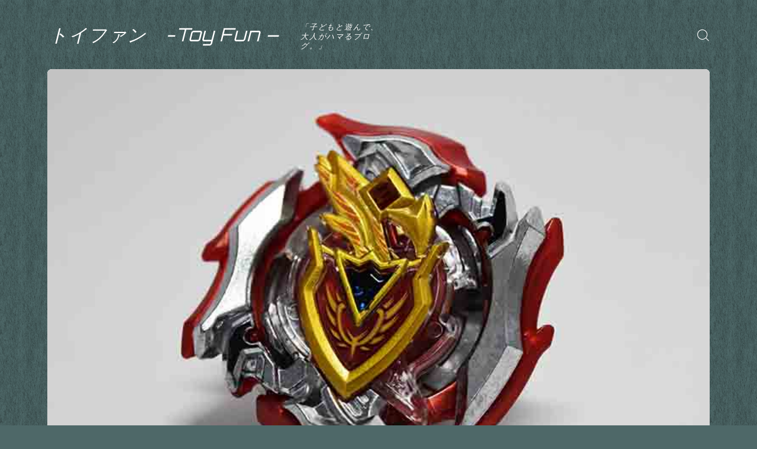

--- FILE ---
content_type: text/html; charset=UTF-8
request_url: https://haruki000.com/beyblade-burst-zet-achilles-11-xt-review/
body_size: 21718
content:
<!DOCTYPE html>
<html lang="ja">

<head prefix="og: https://ogp.me/ns# fb: https://ogp.me/ns/fb# article: https://ogp.me/ns/article#">
	<meta charset="utf-8">
	<meta http-equiv="X-UA-Compatible" content="IE=edge">
	<meta name="viewport" content="width=device-width, initial-scale=1,minimum-scale=1.0">
	<!-- ここからOGP -->
<meta property="og:type" content="article">
<meta property="og:title" content="【レビュー】エクステンドドライバーが面白い！B-105 スターター ゼットアキレス.11.Xt｜トイファン　-Toy Fun -"> 
<meta property="og:url" content="https://haruki000.com/beyblade-burst-zet-achilles-11-xt-review/"> 
<meta property="og:description" content=" どうも、ベイブレード好きのアキです！ アニメ『ベイブレードバースト 超ゼツ』の主人公・赤刃アイガが使用していた「ゼットアキレス.11.Xt」  見た目のかっこよさはもち"> 
<meta property="og:image" content="https://haruki000.com/wp-content/uploads/2018/03/Zet-Achilles4.jpg">
<!-- ここまでOGP -->
<meta name="description" content=" どうも、ベイブレード好きのアキです！ アニメ『ベイブレードバースト 超ゼツ』の主人公・赤刃アイガが使用していた「ゼットアキレス.11.Xt」  見た目のかっこよさはもち" >

<link rel="canonical" href="https://haruki000.com/beyblade-burst-zet-achilles-11-xt-review/">
<meta property="og:site_name" content="トイファン　-Toy Fun &#8211;">
<meta name="twitter:card" content="summary_large_image">
<link rel="shortcut icon" href="https://haruki000.com/wp-content/themes/jinr/lib/img/favicon.ico">
<script async src="https://pagead2.googlesyndication.com/pagead/js/adsbygoogle.js?client=ca-pub-8677841948909855"
     crossorigin="anonymous"></script>
<!-- Google tag (gtag.js) -->
<script async src="https://www.googletagmanager.com/gtag/js?id=G-6S8P4HZ439"></script>
<script>
  window.dataLayer = window.dataLayer || [];
  function gtag(){dataLayer.push(arguments);}
  gtag('js', new Date());

  gtag('config', 'G-6S8P4HZ439');
</script>



<title>【レビュー】エクステンドドライバーが面白い！B-105 スターター ゼットアキレス.11.Xt｜トイファン　-Toy Fun -</title>
<meta name='robots' content='max-image-preview:large' />
	<style>img:is([sizes="auto" i], [sizes^="auto," i]) { contain-intrinsic-size: 3000px 1500px }</style>
	<link rel='dns-prefetch' href='//cdnjs.cloudflare.com' />
<link rel="alternate" type="application/rss+xml" title="トイファン　-Toy Fun - &raquo; 【レビュー】エクステンドドライバーが面白い！B-105 スターター ゼットアキレス.11.Xt のコメントのフィード" href="https://haruki000.com/beyblade-burst-zet-achilles-11-xt-review/feed/" />
<script type="text/javascript">
/* <![CDATA[ */
window._wpemojiSettings = {"baseUrl":"https:\/\/s.w.org\/images\/core\/emoji\/15.0.3\/72x72\/","ext":".png","svgUrl":"https:\/\/s.w.org\/images\/core\/emoji\/15.0.3\/svg\/","svgExt":".svg","source":{"concatemoji":"https:\/\/haruki000.com\/wp-includes\/js\/wp-emoji-release.min.js?ver=6.7.4"}};
/*! This file is auto-generated */
!function(i,n){var o,s,e;function c(e){try{var t={supportTests:e,timestamp:(new Date).valueOf()};sessionStorage.setItem(o,JSON.stringify(t))}catch(e){}}function p(e,t,n){e.clearRect(0,0,e.canvas.width,e.canvas.height),e.fillText(t,0,0);var t=new Uint32Array(e.getImageData(0,0,e.canvas.width,e.canvas.height).data),r=(e.clearRect(0,0,e.canvas.width,e.canvas.height),e.fillText(n,0,0),new Uint32Array(e.getImageData(0,0,e.canvas.width,e.canvas.height).data));return t.every(function(e,t){return e===r[t]})}function u(e,t,n){switch(t){case"flag":return n(e,"\ud83c\udff3\ufe0f\u200d\u26a7\ufe0f","\ud83c\udff3\ufe0f\u200b\u26a7\ufe0f")?!1:!n(e,"\ud83c\uddfa\ud83c\uddf3","\ud83c\uddfa\u200b\ud83c\uddf3")&&!n(e,"\ud83c\udff4\udb40\udc67\udb40\udc62\udb40\udc65\udb40\udc6e\udb40\udc67\udb40\udc7f","\ud83c\udff4\u200b\udb40\udc67\u200b\udb40\udc62\u200b\udb40\udc65\u200b\udb40\udc6e\u200b\udb40\udc67\u200b\udb40\udc7f");case"emoji":return!n(e,"\ud83d\udc26\u200d\u2b1b","\ud83d\udc26\u200b\u2b1b")}return!1}function f(e,t,n){var r="undefined"!=typeof WorkerGlobalScope&&self instanceof WorkerGlobalScope?new OffscreenCanvas(300,150):i.createElement("canvas"),a=r.getContext("2d",{willReadFrequently:!0}),o=(a.textBaseline="top",a.font="600 32px Arial",{});return e.forEach(function(e){o[e]=t(a,e,n)}),o}function t(e){var t=i.createElement("script");t.src=e,t.defer=!0,i.head.appendChild(t)}"undefined"!=typeof Promise&&(o="wpEmojiSettingsSupports",s=["flag","emoji"],n.supports={everything:!0,everythingExceptFlag:!0},e=new Promise(function(e){i.addEventListener("DOMContentLoaded",e,{once:!0})}),new Promise(function(t){var n=function(){try{var e=JSON.parse(sessionStorage.getItem(o));if("object"==typeof e&&"number"==typeof e.timestamp&&(new Date).valueOf()<e.timestamp+604800&&"object"==typeof e.supportTests)return e.supportTests}catch(e){}return null}();if(!n){if("undefined"!=typeof Worker&&"undefined"!=typeof OffscreenCanvas&&"undefined"!=typeof URL&&URL.createObjectURL&&"undefined"!=typeof Blob)try{var e="postMessage("+f.toString()+"("+[JSON.stringify(s),u.toString(),p.toString()].join(",")+"));",r=new Blob([e],{type:"text/javascript"}),a=new Worker(URL.createObjectURL(r),{name:"wpTestEmojiSupports"});return void(a.onmessage=function(e){c(n=e.data),a.terminate(),t(n)})}catch(e){}c(n=f(s,u,p))}t(n)}).then(function(e){for(var t in e)n.supports[t]=e[t],n.supports.everything=n.supports.everything&&n.supports[t],"flag"!==t&&(n.supports.everythingExceptFlag=n.supports.everythingExceptFlag&&n.supports[t]);n.supports.everythingExceptFlag=n.supports.everythingExceptFlag&&!n.supports.flag,n.DOMReady=!1,n.readyCallback=function(){n.DOMReady=!0}}).then(function(){return e}).then(function(){var e;n.supports.everything||(n.readyCallback(),(e=n.source||{}).concatemoji?t(e.concatemoji):e.wpemoji&&e.twemoji&&(t(e.twemoji),t(e.wpemoji)))}))}((window,document),window._wpemojiSettings);
/* ]]> */
</script>
<style id='wp-emoji-styles-inline-css' type='text/css'>

	img.wp-smiley, img.emoji {
		display: inline !important;
		border: none !important;
		box-shadow: none !important;
		height: 1em !important;
		width: 1em !important;
		margin: 0 0.07em !important;
		vertical-align: -0.1em !important;
		background: none !important;
		padding: 0 !important;
	}
</style>
<link rel='stylesheet' id='wp-block-library-css' href='https://haruki000.com/wp-includes/css/dist/block-library/style.min.css?ver=6.7.4' type='text/css' media='all' />
<style id='rinkerg-gutenberg-rinker-style-inline-css' type='text/css'>
.wp-block-create-block-block{background-color:#21759b;color:#fff;padding:2px}

</style>
<link rel='stylesheet' id='prism-numbers-css' href='https://cdnjs.cloudflare.com/ajax/libs/prism/1.29.0/plugins/line-numbers/prism-line-numbers.min.css?ver=1.29.0' type='text/css' media='all' />
<link rel='stylesheet' id='prism-okaidia-css' href='https://cdnjs.cloudflare.com/ajax/libs/prism/1.29.0/themes/prism-okaidia.min.css?ver=1.29.0' type='text/css' media='all' />
<style id='classic-theme-styles-inline-css' type='text/css'>
/*! This file is auto-generated */
.wp-block-button__link{color:#fff;background-color:#32373c;border-radius:9999px;box-shadow:none;text-decoration:none;padding:calc(.667em + 2px) calc(1.333em + 2px);font-size:1.125em}.wp-block-file__button{background:#32373c;color:#fff;text-decoration:none}
</style>
<style id='global-styles-inline-css' type='text/css'>
:root{--wp--preset--aspect-ratio--square: 1;--wp--preset--aspect-ratio--4-3: 4/3;--wp--preset--aspect-ratio--3-4: 3/4;--wp--preset--aspect-ratio--3-2: 3/2;--wp--preset--aspect-ratio--2-3: 2/3;--wp--preset--aspect-ratio--16-9: 16/9;--wp--preset--aspect-ratio--9-16: 9/16;--wp--preset--color--black: #000000;--wp--preset--color--cyan-bluish-gray: #abb8c3;--wp--preset--color--white: #ffffff;--wp--preset--color--pale-pink: #f78da7;--wp--preset--color--vivid-red: #cf2e2e;--wp--preset--color--luminous-vivid-orange: #ff6900;--wp--preset--color--luminous-vivid-amber: #fcb900;--wp--preset--color--light-green-cyan: #7bdcb5;--wp--preset--color--vivid-green-cyan: #00d084;--wp--preset--color--pale-cyan-blue: #8ed1fc;--wp--preset--color--vivid-cyan-blue: #0693e3;--wp--preset--color--vivid-purple: #9b51e0;--wp--preset--gradient--vivid-cyan-blue-to-vivid-purple: linear-gradient(135deg,rgba(6,147,227,1) 0%,rgb(155,81,224) 100%);--wp--preset--gradient--light-green-cyan-to-vivid-green-cyan: linear-gradient(135deg,rgb(122,220,180) 0%,rgb(0,208,130) 100%);--wp--preset--gradient--luminous-vivid-amber-to-luminous-vivid-orange: linear-gradient(135deg,rgba(252,185,0,1) 0%,rgba(255,105,0,1) 100%);--wp--preset--gradient--luminous-vivid-orange-to-vivid-red: linear-gradient(135deg,rgba(255,105,0,1) 0%,rgb(207,46,46) 100%);--wp--preset--gradient--very-light-gray-to-cyan-bluish-gray: linear-gradient(135deg,rgb(238,238,238) 0%,rgb(169,184,195) 100%);--wp--preset--gradient--cool-to-warm-spectrum: linear-gradient(135deg,rgb(74,234,220) 0%,rgb(151,120,209) 20%,rgb(207,42,186) 40%,rgb(238,44,130) 60%,rgb(251,105,98) 80%,rgb(254,248,76) 100%);--wp--preset--gradient--blush-light-purple: linear-gradient(135deg,rgb(255,206,236) 0%,rgb(152,150,240) 100%);--wp--preset--gradient--blush-bordeaux: linear-gradient(135deg,rgb(254,205,165) 0%,rgb(254,45,45) 50%,rgb(107,0,62) 100%);--wp--preset--gradient--luminous-dusk: linear-gradient(135deg,rgb(255,203,112) 0%,rgb(199,81,192) 50%,rgb(65,88,208) 100%);--wp--preset--gradient--pale-ocean: linear-gradient(135deg,rgb(255,245,203) 0%,rgb(182,227,212) 50%,rgb(51,167,181) 100%);--wp--preset--gradient--electric-grass: linear-gradient(135deg,rgb(202,248,128) 0%,rgb(113,206,126) 100%);--wp--preset--gradient--midnight: linear-gradient(135deg,rgb(2,3,129) 0%,rgb(40,116,252) 100%);--wp--preset--font-size--small: 13px;--wp--preset--font-size--medium: 20px;--wp--preset--font-size--large: 36px;--wp--preset--font-size--x-large: 42px;--wp--preset--spacing--20: 0.44rem;--wp--preset--spacing--30: 0.67rem;--wp--preset--spacing--40: 1rem;--wp--preset--spacing--50: 1.5rem;--wp--preset--spacing--60: 2.25rem;--wp--preset--spacing--70: 3.38rem;--wp--preset--spacing--80: 5.06rem;--wp--preset--shadow--natural: 6px 6px 9px rgba(0, 0, 0, 0.2);--wp--preset--shadow--deep: 12px 12px 50px rgba(0, 0, 0, 0.4);--wp--preset--shadow--sharp: 6px 6px 0px rgba(0, 0, 0, 0.2);--wp--preset--shadow--outlined: 6px 6px 0px -3px rgba(255, 255, 255, 1), 6px 6px rgba(0, 0, 0, 1);--wp--preset--shadow--crisp: 6px 6px 0px rgba(0, 0, 0, 1);}:where(.is-layout-flex){gap: 0.5em;}:where(.is-layout-grid){gap: 0.5em;}body .is-layout-flex{display: flex;}.is-layout-flex{flex-wrap: wrap;align-items: center;}.is-layout-flex > :is(*, div){margin: 0;}body .is-layout-grid{display: grid;}.is-layout-grid > :is(*, div){margin: 0;}:where(.wp-block-columns.is-layout-flex){gap: 2em;}:where(.wp-block-columns.is-layout-grid){gap: 2em;}:where(.wp-block-post-template.is-layout-flex){gap: 1.25em;}:where(.wp-block-post-template.is-layout-grid){gap: 1.25em;}.has-black-color{color: var(--wp--preset--color--black) !important;}.has-cyan-bluish-gray-color{color: var(--wp--preset--color--cyan-bluish-gray) !important;}.has-white-color{color: var(--wp--preset--color--white) !important;}.has-pale-pink-color{color: var(--wp--preset--color--pale-pink) !important;}.has-vivid-red-color{color: var(--wp--preset--color--vivid-red) !important;}.has-luminous-vivid-orange-color{color: var(--wp--preset--color--luminous-vivid-orange) !important;}.has-luminous-vivid-amber-color{color: var(--wp--preset--color--luminous-vivid-amber) !important;}.has-light-green-cyan-color{color: var(--wp--preset--color--light-green-cyan) !important;}.has-vivid-green-cyan-color{color: var(--wp--preset--color--vivid-green-cyan) !important;}.has-pale-cyan-blue-color{color: var(--wp--preset--color--pale-cyan-blue) !important;}.has-vivid-cyan-blue-color{color: var(--wp--preset--color--vivid-cyan-blue) !important;}.has-vivid-purple-color{color: var(--wp--preset--color--vivid-purple) !important;}.has-black-background-color{background-color: var(--wp--preset--color--black) !important;}.has-cyan-bluish-gray-background-color{background-color: var(--wp--preset--color--cyan-bluish-gray) !important;}.has-white-background-color{background-color: var(--wp--preset--color--white) !important;}.has-pale-pink-background-color{background-color: var(--wp--preset--color--pale-pink) !important;}.has-vivid-red-background-color{background-color: var(--wp--preset--color--vivid-red) !important;}.has-luminous-vivid-orange-background-color{background-color: var(--wp--preset--color--luminous-vivid-orange) !important;}.has-luminous-vivid-amber-background-color{background-color: var(--wp--preset--color--luminous-vivid-amber) !important;}.has-light-green-cyan-background-color{background-color: var(--wp--preset--color--light-green-cyan) !important;}.has-vivid-green-cyan-background-color{background-color: var(--wp--preset--color--vivid-green-cyan) !important;}.has-pale-cyan-blue-background-color{background-color: var(--wp--preset--color--pale-cyan-blue) !important;}.has-vivid-cyan-blue-background-color{background-color: var(--wp--preset--color--vivid-cyan-blue) !important;}.has-vivid-purple-background-color{background-color: var(--wp--preset--color--vivid-purple) !important;}.has-black-border-color{border-color: var(--wp--preset--color--black) !important;}.has-cyan-bluish-gray-border-color{border-color: var(--wp--preset--color--cyan-bluish-gray) !important;}.has-white-border-color{border-color: var(--wp--preset--color--white) !important;}.has-pale-pink-border-color{border-color: var(--wp--preset--color--pale-pink) !important;}.has-vivid-red-border-color{border-color: var(--wp--preset--color--vivid-red) !important;}.has-luminous-vivid-orange-border-color{border-color: var(--wp--preset--color--luminous-vivid-orange) !important;}.has-luminous-vivid-amber-border-color{border-color: var(--wp--preset--color--luminous-vivid-amber) !important;}.has-light-green-cyan-border-color{border-color: var(--wp--preset--color--light-green-cyan) !important;}.has-vivid-green-cyan-border-color{border-color: var(--wp--preset--color--vivid-green-cyan) !important;}.has-pale-cyan-blue-border-color{border-color: var(--wp--preset--color--pale-cyan-blue) !important;}.has-vivid-cyan-blue-border-color{border-color: var(--wp--preset--color--vivid-cyan-blue) !important;}.has-vivid-purple-border-color{border-color: var(--wp--preset--color--vivid-purple) !important;}.has-vivid-cyan-blue-to-vivid-purple-gradient-background{background: var(--wp--preset--gradient--vivid-cyan-blue-to-vivid-purple) !important;}.has-light-green-cyan-to-vivid-green-cyan-gradient-background{background: var(--wp--preset--gradient--light-green-cyan-to-vivid-green-cyan) !important;}.has-luminous-vivid-amber-to-luminous-vivid-orange-gradient-background{background: var(--wp--preset--gradient--luminous-vivid-amber-to-luminous-vivid-orange) !important;}.has-luminous-vivid-orange-to-vivid-red-gradient-background{background: var(--wp--preset--gradient--luminous-vivid-orange-to-vivid-red) !important;}.has-very-light-gray-to-cyan-bluish-gray-gradient-background{background: var(--wp--preset--gradient--very-light-gray-to-cyan-bluish-gray) !important;}.has-cool-to-warm-spectrum-gradient-background{background: var(--wp--preset--gradient--cool-to-warm-spectrum) !important;}.has-blush-light-purple-gradient-background{background: var(--wp--preset--gradient--blush-light-purple) !important;}.has-blush-bordeaux-gradient-background{background: var(--wp--preset--gradient--blush-bordeaux) !important;}.has-luminous-dusk-gradient-background{background: var(--wp--preset--gradient--luminous-dusk) !important;}.has-pale-ocean-gradient-background{background: var(--wp--preset--gradient--pale-ocean) !important;}.has-electric-grass-gradient-background{background: var(--wp--preset--gradient--electric-grass) !important;}.has-midnight-gradient-background{background: var(--wp--preset--gradient--midnight) !important;}.has-small-font-size{font-size: var(--wp--preset--font-size--small) !important;}.has-medium-font-size{font-size: var(--wp--preset--font-size--medium) !important;}.has-large-font-size{font-size: var(--wp--preset--font-size--large) !important;}.has-x-large-font-size{font-size: var(--wp--preset--font-size--x-large) !important;}
:where(.wp-block-post-template.is-layout-flex){gap: 1.25em;}:where(.wp-block-post-template.is-layout-grid){gap: 1.25em;}
:where(.wp-block-columns.is-layout-flex){gap: 2em;}:where(.wp-block-columns.is-layout-grid){gap: 2em;}
:root :where(.wp-block-pullquote){font-size: 1.5em;line-height: 1.6;}
</style>
<link rel='stylesheet' id='flexible-table-block-css' href='https://haruki000.com/wp-content/plugins/flexible-table-block/build/style-index.css?ver=1742585161' type='text/css' media='all' />
<style id='flexible-table-block-inline-css' type='text/css'>
.wp-block-flexible-table-block-table.wp-block-flexible-table-block-table>table{width:100%;max-width:100%;border-collapse:collapse;}.wp-block-flexible-table-block-table.wp-block-flexible-table-block-table.is-style-stripes tbody tr:nth-child(odd) th{background-color:#f0f0f1;}.wp-block-flexible-table-block-table.wp-block-flexible-table-block-table.is-style-stripes tbody tr:nth-child(odd) td{background-color:#f0f0f1;}.wp-block-flexible-table-block-table.wp-block-flexible-table-block-table.is-style-stripes tbody tr:nth-child(even) th{background-color:#ffffff;}.wp-block-flexible-table-block-table.wp-block-flexible-table-block-table.is-style-stripes tbody tr:nth-child(even) td{background-color:#ffffff;}.wp-block-flexible-table-block-table.wp-block-flexible-table-block-table>table tr th,.wp-block-flexible-table-block-table.wp-block-flexible-table-block-table>table tr td{padding:0.5em;border-width:1px;border-style:solid;border-color:#000000;text-align:left;vertical-align:middle;}.wp-block-flexible-table-block-table.wp-block-flexible-table-block-table>table tr th{background-color:#f0f0f1;}.wp-block-flexible-table-block-table.wp-block-flexible-table-block-table>table tr td{background-color:#ffffff;}@media screen and (min-width:769px){.wp-block-flexible-table-block-table.is-scroll-on-pc{overflow-x:scroll;}.wp-block-flexible-table-block-table.is-scroll-on-pc table{max-width:none;align-self:self-start;}}@media screen and (max-width:768px){.wp-block-flexible-table-block-table.is-scroll-on-mobile{overflow-x:scroll;}.wp-block-flexible-table-block-table.is-scroll-on-mobile table{max-width:none;align-self:self-start;}.wp-block-flexible-table-block-table table.is-stacked-on-mobile th,.wp-block-flexible-table-block-table table.is-stacked-on-mobile td{width:100%!important;display:block;}}
</style>
<link rel='stylesheet' id='yyi_rinker_stylesheet-css' href='https://haruki000.com/wp-content/plugins/yyi-rinker/css/style.css?v=1.11.1&#038;ver=6.7.4' type='text/css' media='all' />
<link rel='stylesheet' id='theme-style-css' href='https://haruki000.com/wp-content/themes/jinr/style.css?ver=6.7.4' type='text/css' media='all' />
<script type="text/javascript" src="https://haruki000.com/wp-includes/js/jquery/jquery.min.js?ver=3.7.1" id="jquery-core-js"></script>
<script type="text/javascript" src="https://haruki000.com/wp-content/plugins/yyi-rinker/js/event-tracking.js?v=1.11.1" id="yyi_rinker_event_tracking_script-js"></script>
<link rel="https://api.w.org/" href="https://haruki000.com/wp-json/" /><link rel="alternate" title="JSON" type="application/json" href="https://haruki000.com/wp-json/wp/v2/posts/367" /><link rel='shortlink' href='https://haruki000.com/?p=367' />
<link rel="alternate" title="oEmbed (JSON)" type="application/json+oembed" href="https://haruki000.com/wp-json/oembed/1.0/embed?url=https%3A%2F%2Fharuki000.com%2Fbeyblade-burst-zet-achilles-11-xt-review%2F" />
<link rel="alternate" title="oEmbed (XML)" type="text/xml+oembed" href="https://haruki000.com/wp-json/oembed/1.0/embed?url=https%3A%2F%2Fharuki000.com%2Fbeyblade-burst-zet-achilles-11-xt-review%2F&#038;format=xml" />
<script type="text/javascript" language="javascript">
    var vc_pid = "885683344";
</script><script type="text/javascript" src="//aml.valuecommerce.com/vcdal.js" async></script><style>
.yyi-rinker-images {
    display: flex;
    justify-content: center;
    align-items: center;
    position: relative;

}
div.yyi-rinker-image img.yyi-rinker-main-img.hidden {
    display: none;
}

.yyi-rinker-images-arrow {
    cursor: pointer;
    position: absolute;
    top: 50%;
    display: block;
    margin-top: -11px;
    opacity: 0.6;
    width: 22px;
}

.yyi-rinker-images-arrow-left{
    left: -10px;
}
.yyi-rinker-images-arrow-right{
    right: -10px;
}

.yyi-rinker-images-arrow-left.hidden {
    display: none;
}

.yyi-rinker-images-arrow-right.hidden {
    display: none;
}
div.yyi-rinker-contents.yyi-rinker-design-tate  div.yyi-rinker-box{
    flex-direction: column;
}

div.yyi-rinker-contents.yyi-rinker-design-slim div.yyi-rinker-box .yyi-rinker-links {
    flex-direction: column;
}

div.yyi-rinker-contents.yyi-rinker-design-slim div.yyi-rinker-info {
    width: 100%;
}

div.yyi-rinker-contents.yyi-rinker-design-slim .yyi-rinker-title {
    text-align: center;
}

div.yyi-rinker-contents.yyi-rinker-design-slim .yyi-rinker-links {
    text-align: center;
}
div.yyi-rinker-contents.yyi-rinker-design-slim .yyi-rinker-image {
    margin: auto;
}

div.yyi-rinker-contents.yyi-rinker-design-slim div.yyi-rinker-info ul.yyi-rinker-links li {
	align-self: stretch;
}
div.yyi-rinker-contents.yyi-rinker-design-slim div.yyi-rinker-box div.yyi-rinker-info {
	padding: 0;
}
div.yyi-rinker-contents.yyi-rinker-design-slim div.yyi-rinker-box {
	flex-direction: column;
	padding: 14px 5px 0;
}

.yyi-rinker-design-slim div.yyi-rinker-box div.yyi-rinker-info {
	text-align: center;
}

.yyi-rinker-design-slim div.price-box span.price {
	display: block;
}

div.yyi-rinker-contents.yyi-rinker-design-slim div.yyi-rinker-info div.yyi-rinker-title a{
	font-size:16px;
}

div.yyi-rinker-contents.yyi-rinker-design-slim ul.yyi-rinker-links li.amazonkindlelink:before,  div.yyi-rinker-contents.yyi-rinker-design-slim ul.yyi-rinker-links li.amazonlink:before,  div.yyi-rinker-contents.yyi-rinker-design-slim ul.yyi-rinker-links li.rakutenlink:before, div.yyi-rinker-contents.yyi-rinker-design-slim ul.yyi-rinker-links li.yahoolink:before, div.yyi-rinker-contents.yyi-rinker-design-slim ul.yyi-rinker-links li.mercarilink:before {
	font-size:12px;
}

div.yyi-rinker-contents.yyi-rinker-design-slim ul.yyi-rinker-links li a {
	font-size: 13px;
}
.entry-content ul.yyi-rinker-links li {
	padding: 0;
}

div.yyi-rinker-contents .yyi-rinker-attention.attention_desing_right_ribbon {
    width: 89px;
    height: 91px;
    position: absolute;
    top: -1px;
    right: -1px;
    left: auto;
    overflow: hidden;
}

div.yyi-rinker-contents .yyi-rinker-attention.attention_desing_right_ribbon span {
    display: inline-block;
    width: 146px;
    position: absolute;
    padding: 4px 0;
    left: -13px;
    top: 12px;
    text-align: center;
    font-size: 12px;
    line-height: 24px;
    -webkit-transform: rotate(45deg);
    transform: rotate(45deg);
    box-shadow: 0 1px 3px rgba(0, 0, 0, 0.2);
}

div.yyi-rinker-contents .yyi-rinker-attention.attention_desing_right_ribbon {
    background: none;
}
.yyi-rinker-attention.attention_desing_right_ribbon .yyi-rinker-attention-after,
.yyi-rinker-attention.attention_desing_right_ribbon .yyi-rinker-attention-before{
display:none;
}
div.yyi-rinker-use-right_ribbon div.yyi-rinker-title {
    margin-right: 2rem;
}

				</style><style type="text/css">.d--orbitron.d--jpf-default .ef{font-family: 'Orbitron', -apple-system, BlinkMacSystemFont, "Segoe UI", "Hiragino Sans",sans-serif, "Apple Color Emoji","Segoe UI Emoji", "Segoe UI Symbol", "Noto Sans Emoji";}.ef{font-style:italic;}#headerLogoLink{padding-right:6px;}body:not(.wp-admin){background-color: #4e6868;}body:not(.wp-admin) #wrapper{background-image: url(https://haruki000.com/wp-content/themes/jinr/include/customizer/img/preset_bg_10.png);}body:not(.wp-admin),.widgettitle,.c--post-list-title,.d--slider-title-default,.d--blogcard-mysite .a--blogcard-title,.d--blogcard-external .a--blogcard-title,.d--blogcard-external .a--blogcard-more,.d--blogcard-external::before,.d--blogcard-external.d--blogcard-style1 .a--blogcard-label,#hamburgerMenuList .menu-item a,.editor-styles-wrapper,#headerSearch .search-text,.d--profile-author.d--brand-color .d--contact,.js--hamburger-active.c--menu-trigger .a--menu-label,#postTagBox a,.wpcf7 input,.wpcf7 textarea,.wpcf7 select,.o--jinr-postcard,.o--postlist-inner .a--post-title,.widgets-php h2.jinr-heading,.d--material-design .b--jinr-postlist .a--post-title,.wp-block-search__input,.a--button-microcopy,.b--jinr-paid-text,.b--paidpost-remaining{color:#2d4444;}#hamburgerMenuList .menu-item a:after,.a--simple-box-quotetitle,.a--nextpage-label{color:rgba(45,68,68,0.6);}#globalMenuList .sub-menu .menu-item a,.a--ham-follow-label{color:rgba(45,68,68,0.75);}.a--time-separator,.js--hamburger-active.c--menu-trigger .a--menu-bar,.a--nextpage-label::before,.a--nextpage-label::after{background-color:#2d4444;}.a--microcopy-parts1,    .a--microcopy-parts2,.d--button-microcopy3 .a--microcopy-parts1::before,.d--button-microcopy3 .a--microcopy-parts2::before{background-color:rgba(45,68,68,0.6);}.post-page-numbers,.o--pagenation-list .c--pagenation-item a{border-color:rgba(45,68,68,1);color:rgba(45,68,68,1);}.o--pagenation-list .c--pagenation-item .dots{color:rgba(45,68,68,0.45);}.post-page-numbers.current,.c--nextpage a:hover,.o--pagenation-list .c--pagenation-item span:not(.dots),.o--pagenation-list .c--pagenation-item a:hover{background-color:rgba(45,68,68,1);}#hamburgerMenuList .menu-item ul a:before{background-color:rgba(45,68,68,0.3);}#hamburgerMenuList .menu-item{border-color:rgba(45,68,68,0.15);}.d--sns-share-design2.d--sns-share-color-white .c--sns-share-item{border-color:rgba(45,68,68,0.09);}ul.is-style-jinr-checkmark-square.jinr-list li::after{border-color:rgba(45,68,68,0.12);}.o--snsshare-button-select{background-color:rgba(45,68,68,0.03);}#postTagBox a,.wp-block-tag-cloud a{background-color:rgba(45,68,68,0.06);}.d--simple-box12{background-color:rgba(45,68,68,0.06);}.d--simple-box12::before,.d--simple-box12::after{color:rgba(45,68,68,0.06);}.d--blogcard-external.d--blogcard-style1 .o--blogcard-link,.wp-block-table table,.wp-block-table td,.wp-block-table thead{border-color:#2d4444;}.o--widget-area a:not([class]),.jinr-article a:not([class]),#commonFooter a:not([class]),.editor-styles-wrapper a:not([class]),.comment-edit-link,.comment-reply-link{color: #18bbf7;}.comment-edit-link,.comment-reply-link{border-color: #18bbf7;}#wrapper a:not([class]):hover{color: #74d4f7;}#footerMenuList a:hover{color: #74d4f7!important;}#globalMenuList .menu-item a:hover{color: #ffffff;}.d--glonavi-hover-none #globalMenuList .menu-item a:hover{color: #74d4f7;}.a--timeline-link-text span::before,.a--timeline-link-text span::after{background-color: #18bbf7;}.a--timeline-link-text:hover span::before,.a--timeline-link-text:hover span::after{background-color: #74d4f7;}.d--blogcard-mysite .a--blogcard-more,.d--blogcard-mysite::before,.a--postcard-category,#mainContent .a--post-cat a,.a--timeline-step,.a--timeline-step-original,#mainContent .d--profile-author.d--theme-color a.a--sns-item-link,.d--profile-style1.d--theme-color a.a--sns-item-link .jin-icons,.d--profile-style2.d--theme-color a.a--sns-item-link .jin-icons,.c--jinr-post-cat a,.d--blogcard-mysite.d--blogcard-style1 .a--blogcard-label,.wp-block-search__button,.a--slider-button a,.cat-item a::after,.widget_nav_menu a::after,.wp-block-page-list a::after,.wp-block-archives a::after,.d--slider-design2 .swiper-button-prev::after,.d--slider-design2 .swiper-button-next::after,.a--paidpost-price,.d--h2-style10 h2.jinr-heading{color: #2d4444;}.d--blogcard-mysite.d--blogcard-style1 .o--blogcard-link,.d--h3-style1 h3.jinr-heading,.d--h2-style3 h2.jinr-heading,.d--h2-style9 h2.jinr-heading::after,.d--h2-style9 h2.jinr-heading,.d--h3-style3 h3.jinr-heading,.d--h3-style4 h3.jinr-heading,.d--h4-style2 h4.jinr-heading,.d--profile-style1,.d--h3-style7 h3.jinr-heading::before,.d--h4-style6 h4.jinr-heading::before,.jinr-widget-area h2.jinr-heading,.widgets-php h2.jinr-heading,ul.is-style-jinr-checkmark li::before,ul.is-style-jinr-checkmark-square li::before{border-color: #2d4444;}.d--profile-style1 .a--profile-job{border-bottom-color: #2d4444!important;}.d--h2-style2 h2.jinr-heading::before,.d--h2-style8 h2.jinr-heading::before{border-top-color: #2d4444!important;}.a--timeline-step-original::before,.a--timeline-step-original::after,.a--timeline-step::before,.a--timeline-step::after,.a--slider-button-deco,.d--h2-style1 h2.jinr-heading,.d--h2-style2 h2.jinr-heading,.d--h4-style1 h4.jinr-heading::before,.d--h2-style4 h2.jinr-heading::after,.d--h2-style5 h2.jinr-heading::before,.d--h2-style6 h2.jinr-heading::before,.d--h2-style7 h2.jinr-heading::before,.d--h2-style7 h2.jinr-heading::after,.d--h2-style9 h2.jinr-heading::before,.d--h3-style2 h3.jinr-heading::before,.d--h3-style3 h3.jinr-heading::before,.d--h3-style5 h3.jinr-heading::before,.d--h3-style5 h3.jinr-heading::after,.d--h4-style3 h4.jinr-heading::before,.o--slider-pagenation .swiper-pagination-bullet,.o--slider-pagenation .a--slider-pagenation,#snsShareBottom.d--sns-share-color-solid,ul.jinr-list li::after,ol.jinr-list li::before,.d--profile-style2 .o--profile-contents,.d--profile-style1 .a--profile-introduction::before,.d--h3-style6 h3.jinr-heading::before,.d--h3-style7 h3.jinr-heading::after,.d--h4-style5 h4.jinr-heading::before,.d--h4-style6 h4.jinr-heading::after,.d--archive-subtitle::after,.a--scroll-btn:before, .a--scroll-btn:after,.d--designtitle-animation-dynamic .b--jinr-h2rich.js--scr-animation::before{background-color: #2d4444;}.d--slider-design2 .swiper-button-prev,.d--slider-design2 .swiper-button-next{background-color: rgba(45,68,68,0.09);}.d--slider-design2 .swiper-button-prev:hover::before,.d--slider-design2 .swiper-button-next:hover::before{background-color: #2d4444;}.d--material-design .d--slider-design2 .swiper-button-prev,.d--material-design .d--slider-design2 .swiper-button-next{box-shadow: 0 3px 6px -1px rgba(45,68,68,0.3);}.d--profile-style2 .a--profile-introduction{background-color: rgba(45,68,68,0.09);}.d--h3-style8 h3.jinr-heading,.d--h4-style4 h4.jinr-heading,.d--h2-style10 h2.jinr-heading{background-color: rgba(45,68,68,0.09);}.wp-block-search__button{background-color: rgba(45,68,68,0.15);}.o--notfound-section{background-color: rgba(45,68,68,0.06);}.jinr-profile-label::before,.jinr-profile-label span{background-color: rgba(45,68,68,1);}.wp-block-search__button:hover{background-color: rgba(45,68,68,1);}.d--flat-design .wp-block-search__input,.d--flat-design .wp-block-search__button-inside .wp-block-search__inside-wrapper,.d--flat-design .wp-block-categories-dropdown select,.d--flat-design .wp-block-archives-dropdown select{border-color: rgba(45,68,68,0.45);}#hamburgerMenu .o--ham-follow-sns .a--sns-item-link .jin-icons::before{color: rgba(45,68,68,1);}.wp-block-categories-dropdown::before,.wp-block-archives-dropdown::before{color: rgba(45,68,68,1);}.wp-block-search__button svg{fill:#2d4444;}ol.jinr-list li li::after,ul.jinr-list li li::after{color: #2d4444!important;}.d--button a{background-color: #2d4444;}.d--archive-subtitle{color: rgba(45,68,68,0.45);}.a--post-date,.a--post-category{color: rgba(45,68,68,0.75);}@media (min-width: 552px) {.d--postlist-newstext .a--post-date{color: rgba(45,68,68,0.84);}.d--postlist-newstext .o--postlist-item{border-color: rgba(45,68,68,0.12);}.d--postlist-hover-hovercolor .c--post-link:hover .a--post-title{color: #74d4f7!important;}}@media (max-width: 551px) {.d--postlist-newstext-sp .a--post-date{color: rgba(45,68,68,0.9);}.d--postlist-newstext-sp .o--postlist-item{border-color: rgba(45,68,68,0.12);}}.d--marker1{background:linear-gradient(transparent 80%, #dbd883 80%);}.d--marker2{background:linear-gradient(transparent 10%, #dbd5b6 10%);}.d--user-color1{color: #e0631a;}.d--user-color2{color: #2d4444;}.d--information-type-textonlywithlink a:hover{color : #ffffff!important;}.c--tab-title{background-color:rgba(45,68,68,0.3);}.c--tab-title.active{background-color:rgba(45,68,68,1);color:rgba(78,104,104,1);}.d--tab-design1 .c--tab-contents{border-color:rgba(45,68,68,1);}.d--tab-design1 .c--tab-title{box-shadow: inset 1px -1px 5px -2px rgba(45,68,68,0.3);}.d--material-design .d--header-style-default.d--header-tracking-on:not(.d--transparent):not(.d--commonheader-cover){box-shadow: 0 3px 12px 1px hsla(0,0%,64%,0.452 );}#mainContent,#homeArticle,#jinrArticle,.js--scr-animation .d--button-arrow-animation-drawarrow a::before{background-color:#fff;}#commonHeader + .o--jinr-mainvisual.o--jinr-stillimage,#commonHeader + .o--jinr-mainvisual.o--jinr-imageslider,#commonHeader + .o--jinr-mainvisual.o--jinr-movie,#commonHeader + .d--main-style-outline{margin-top:0!important;}.#headerSpMenu{padding-bottom:0;}.o--jinr-slider {margin-top: 0;}@media (max-width: 551px) {.o--slider-contents-wrapper{padding-top:0;}}@media (max-width: 551px) {.d--header-style-triangle + .a--header-style-parts,.d--header-style-slope + .a--header-style-parts{clip-path: polygon(100% 0, 100% 35%, 0 78%, 0 0);}}@media (max-width: 551px) {#hamburgerMenu.d--hamburger-follow-on .o--hamburger-menu-inner{height:80%;}}#headerLogoLink,#headerLogoLink:hover,#SiteSubCopy{color: #ffffff!important;}@media (max-width: 551px) {#commonHeaderInner{height: 70px;}d--header-layout1.d--header-style-border + .a--header-style-parts.js--follow-header-display{top: 70px;}}@media screen and (min-width: 552px) and (max-width:781px) {.d--header-layout1 #commonHeaderInner{height: calc(116px * 0.7);}d--header-layout1.d--header-style-border + .a--header-style-parts.js--follow-header-display{top: calc(116px * 0.7);}}@media (min-width: 782px) {.d--header-layout1 #commonHeaderInner{height: 116px;}d--header-layout1.d--header-style-border + .a--header-style-parts.js--follow-header-display{top: 116px;}.d--glonavi-hover-borderup #globalMenuList > li a::after,.d--glonavi-hover-borderwax #globalMenuList > li a::after,.d--glonavi-hover-borderflow #globalMenuList > li a::after{background-color:#ffffff;}}@media (min-width: 552px) {.d--header-layout2 #headerLogo{padding-top: calc(116px * 0.3);padding-bottom: calc(116px * 0.15);}}@media (max-width: 551px) {.d--header-layout1 #headerLogoLink{font-size: 23px;}.d--header-layout2 #headerLogoLink{font-size: 23px;}}@media screen and (min-width: 552px) and (max-width:781px) {.d--header-layout1 #headerLogoLink{font-size: calc( 31px * 0.8 );}.d--header-layout2 #headerLogoLink{font-size: calc( 31px * 0.8 );}}@media (min-width: 782px) {.d--header-layout1 #headerLogoLink{font-size: 31px;}.d--header-layout2 #headerLogoLink{font-size: 31px;}}@media (max-width: 551px) {.d--header-layout1 #commonHeaderInner{margin-top:21px;}}@media screen and (min-width: 782px) and (max-width:960px) {.d--header-layout1 #headerLogo {max-width:calc(100% - 30px);}}.d--main-style-transparent .b--jinr-paid-text{background-color:#4e6868;box-shadow: 0 0 0px 15px #4e6868;}.b--jinr-paid-container::before{background-image : linear-gradient(to right, rgba(45,68,68,0.45), rgba(45,68,68,0.45) 7px, transparent 7px, transparent 8px);}#globalMenuList .menu-item{font-size:14px;}#globalMenuList .menu-item a,#commonHeader a.a--sns-item-link .jin-icons::before,a.a--spmenu-item-link,#headerSearch .a--search-icon,#headerSearch .a--search-label,.c--menu-trigger .a--menu-label{color: #ffffff;}.d--header-menu-style2 #globalMenuList > .menu-item > a{border-color: rgba(255,255,255,0.27)!important;}.c--spmenu-item::before{background-color: rgba(255,255,255,0.21);}.c--menu-trigger .a--menu-bar{background-color: #ffffff;}@media (min-width: 552px) {.a--stillimage{max-height: 527px;}}@media (max-width: 551px) {.a--stillimage{height:calc( 100vh - 70px );}}@media (max-width: 551px) {.a--stillimage{height:calc( 100vh - 70px );}}.a--stillimage{background-image: url(https://haruki000.com/wp-content/themes/jinr/include/customizer/img/jinr-headerimg.png);}@media (max-width: 551px) {.a--stillimage{background-image: url(https://haruki000.com/wp-content/themes/jinr/include/customizer/img/jinr-headerimg.png);}}.d--stillimage-overlay-simple .a--stillimage-overlay{background-color: #ffffff;filter: opacity(20%);}.d--stillimage-overlay-blur .a--stillimage{opacity:calc(1 - 20 * 0.01);}.d--stillimage-overlay-blur.c--stillimage::before{background-color: #ffffff;}.a--stillimage-maincopy,.a--stillimage-subcopy{color: #625184;}.c--stillimage-contents{top: 65%;left:50%;text-align:center;}.c--stillimage-contents .b--jinr-button .o--button-inner{text-align:center;}@media (max-width: 551px) {.c--stillimage-contents{top: 66%;left:50%;}}.a--movie-maincopy,.a--movie-subcopy{color: #22327a;}.c--movie-contents{top: 50%;left:50%;text-align:center;}@media (max-width: 551px) {.c--movie-contents{top: 50%;left:50%;}}.a--stillimage-maincopy{font-size: 2.28rem;}.a--movie-maincopy{font-size: 2.28rem;}@media (min-width: 552px) {.a--stillimage-maincopy{font-size: clamp(2.7rem, 3.9vw,3.6rem);}.a--movie-maincopy{font-size: clamp(2.7rem, 3.9vw,3.6rem);}}.a--stillimage-subcopy{font-size: clamp(1.15rem, 1.5vw,1.5rem);}.a--movie-subcopy{font-size: clamp(1.15rem, 1.5vw,1.5rem);}@media (min-width: 552px) {.a--stillimage-subcopy{font-size: clamp(1.5rem, 1.8vw,1.44rem);}.a--movie-subcopy{font-size: clamp(1.5rem, 1.8vw,1.44rem);}}.d--blogcard-style1 .a--blogcard-label,.d--blogcard-style1 .o--blogcard-link{background-color:#fff;}#snsShareBottom.d--sns-share-color-white{border-top-color:#2d4444;}#snsShareLabel::before{background-color:rgba(45,68,68,0.45);}#jinrRelatedPost{background-color: transparent;}.c--relatedpost-headline,#jinrRelatedPost .a--post-title{color: #ffffff!important;}.a--relatedpost-maincopy::before,.a--relatedpost-maincopy::after{background-color: #ffffff;}#commonFooter{background-color: transparent;}#commonFooter #commonFooterSiteMenu a,#commonFooter .c--breadcrumb-item a,.c--breadcrumb-item,.a--breadcrumb-parts,#commonFooter .a--profile-name,#commonFooter .a--profile-introduction,#commonFooter a.a--sns-item-link,#commonFooter .a--profile-label,#footer-widget{color: #ffffff;}#footerInfo,#footerMenuList .menu-item:not(:first-child){border-color: rgba(255,255,255,0.3);}#commonFooter .a--profile-label::before{background-color: rgba(255,255,255,0.3);}#commonFooter .a--profile-job,#commonFooter .d--brand-color .d--contact{color: rgba(255,255,255,0.6);}#copyright{color: #ffffff;}.d--fullwidth-max,.d--fullwidth-article{color: #2d4444;}.a--h2rich-maincopy,.a--h2rich-subcopy,.a--h2rich-number,.a--h2rich-icon{color: #2d4444;}.b--jinr-h2rich{border-color: #2d4444;}.a--h2rich-decoration-before,.a--h2rich-decoration-after{background-color: #2d4444;}.wp-block-latest-posts__list li a,.wp-block-archives-list li a,.wp-block-categories-list li a,.wp-block-page-list a,.widget_nav_menu li,.wp-block-rss li a,.wp-block-page-list li a,.wp-block-latest-comments .wp-block-latest-comments__comment,.jinr-widget-area.widget_meta li a{border-color:rgba(45,68,68,0.15);}.d--two-column .d--article-width-680 + #mainSideBar{border-color:rgba(45,68,68,0.1);}.wp-block-latest-posts__list li a,.wp-block-archives-list li a,.wp-block-categories-list li a,.wp-block-page-list li a,.widget_nav_menu li a,.wp-block-page-list a,.wp-block-rss li a,.jinr-widget-area.widget_meta li a,.wp-block-tag-cloud a,.wp-block-latest-comments__comment-link{color:#2d4444!important;}.widget_nav_menu .menu-item ul a:before,.wp-block-page-list .menu-item ul a:before,.wp-block-categories-list .cat-item ul a:before{background-color:rgba(45,68,68,0.15);}body[class^="logged-in"]{background-color:#fff!important;}.d--cvbutton-all.d--spcv-outline .o--cv-button{border-color: #008db7;}.d--cvbutton-all{color: #444444;}.d--cvbutton-all .a--cv-button-icon::after{background-color: rgba(68,68,68,0.6);}.d--cvbutton-all.d--spcv-solid .o--cv-button{background-color: #008db7;}.d--cvbutton-category1.d--spcv-outline .o--cv-button{border-color: #008db7;}.d--cvbutton-category1{color: #444444;}.d--cvbutton-category1 .a--cv-button-icon::after{background-color: rgba(68,68,68,0.6);}.d--cvbutton-category1.d--spcv-solid .o--cv-button{background-color: #008db7;}.d--cvbutton-category2.d--spcv-outline .o--cv-button{border-color: #008db7;}.d--cvbutton-category2{color: #444444;}.d--cvbutton-category2 .a--cv-button-icon::after{background-color: rgba(68,68,68,0.6);}.d--cvbutton-category2.d--spcv-solid .o--cv-button{background-color: #008db7;}.d--cvbutton-category3.d--spcv-outline .o--cv-button{border-color: #008db7;}.d--cvbutton-category3{color: #444444;}.d--cvbutton-category3 .a--cv-button-icon::after{background-color: rgba(68,68,68,0.6);}.d--cvbutton-category3.d--spcv-solid .o--cv-button{background-color: #008db7;}.d--simple-box1{border-color: #d6c97a;}.d--simple-box1 .a--simple-box-title{color: #d6c97a;}.d--simple-box1 .a--simple-box-title{color: #d6c97a;}.d--simple-box2{border-color: #d6c97a;}.d--simple-box2 .a--simple-box-title{color: #d6c97a;}.d--simple-box2 .a--simple-box-title{color: #d6c97a;}.d--simple-box2::before{border: 1px solid#d6c97a;}.d--simple-box3{border-color: #d6c97a;}.d--simple-box3 .a--simple-box-title{color: #d6c97a;}.d--simple-box3 .a--simple-box-title{color: #d6c97a;}.d--simple-box4{border-color: #d6c97a;}.d--simple-box4 .a--simple-box-title{color: #d6c97a;}.d--simple-box4 .a--simple-box-title{color: #d6c97a;}.d--simple-box4::before{background-image: linear-gradient(to right,#d6c97a,#d6c97a 4px,transparent 4px,transparent 8px),linear-gradient(to right,#d6c97a,#d6c97a 4px,transparent 4px,transparent 8px);}.d--simple-box5{border-color: #efeada;}.d--simple-box5 .a--simple-box-title{color: #efeada;}.d--simple-box5 .a--simple-box-title{color: #2d4444;}.d--simple-box5{background-color: #efeada;}.d--simple-box6{border-color: #d6c97a;}.d--simple-box6 .a--simple-box-title{color: #d6c97a;}.d--simple-box6 .a--simple-box-title{color: #d6c97a;}.d--simple-box6{background-color: rgba(214,201,122,0.1);}.d--simple-box7{border-color: #d6c97a;}.d--simple-box7 .a--simple-box-title{color: #d6c97a;}.d--simple-box7 .a--simple-box-title{color: #d6c97a;}.d--simple-box7{background-color: rgba(214,201,122,0.1);}.d--simple-box8{border-color: #efecd7;}.d--simple-box8 .a--simple-box-title{color: #efecd7;}.d--simple-box8 .a--simple-box-title{color: #2d4444;}.d--simple-box8{background-color: #efecd7;}.d--simple-box9{border-color: #d6c97a;}.d--simple-box9 .a--simple-box-title{color: #d6c97a;}.d--simple-box9 .a--simple-box-title{color: #d6c97a;}.d--simple-box9::before{background-image: linear-gradient(to right,#d6c97a,#d6c97a 4px,transparent 4px,transparent 8px),linear-gradient(to right,#d6c97a,#d6c97a 4px,transparent 4px,transparent 8px);}.d--simple-box9::after{background-image: linear-gradient(to right,#d6c97a,#d6c97a 4px,transparent 4px,transparent 8px),linear-gradient(to right,#d6c97a,#d6c97a 4px,transparent 4px,transparent 8px);}.d--simple-box9{background-color: rgba(214,201,122,0.1);}.d--simple-box10{border-color: #efeada;}.d--simple-box10 .a--simple-box-title{color: #efeada;}.d--simple-box10 .a--simple-box-title{color: #2d4444;}.d--simple-box10{background-color: #efeada;}.d--simple-box10::after{background: linear-gradient(45deg, #efeada 50%, transparent 52%),linear-gradient(315deg, #efeada 50%, transparent 52%);background-size: 12px 24px;background-repeat: repeat-x;}.d--simple-box11{border-color: #d6c97a;}.d--simple-box11 .a--simple-box-title{color: #d6c97a;}.d--simple-box11 .a--simple-box-title{color: #d6c97a;}.d--simple-box11::before, .d--simple-box11::after{border-color: #d6c97a;}.d--heading-box1{border-color: #4e6868;}.d--heading-box1 .a--simple-box-title{background-color: #4e6868;}.d--heading-box1 .a--simple-box-title::before{border-top-color: #4e6868!important;}.d--heading-box2{border-color: #4e6868;}.d--heading-box2 .a--simple-box-title{background-color: #4e6868;}.d--heading-box3{border-color: #4e6868;}.d--heading-box3 .a--simple-box-title{background-color: #4e6868;}.d--heading-box4{border-color: #4e6868;}.d--heading-box4 .a--simple-box-title{background-color: #4e6868;}.d--heading-box5{border-color: #407FED;}.d--heading-box6{border-color: #366868;}.d--heading-box6 .a--simple-box-title{color: #366868;}.d--heading-box6{background-color: rgba(54,104,104,0.18);}.d--heading-box7{border-color: #4e6868;}.d--heading-box7 .a--simple-box-title{color: #4e6868;}.d--heading-box7 .a--simple-box-title{border-color: #4e6868;}.d--heading-box7 .a--simple-box-title::before{background-color: #4e6868;}.d--heading-box8{border-color: #4e6868;}.d--heading-box8 .a--simple-box-title{color: #4e6868;}.d--heading-box8 .a--simple-box-title::before{background-color: #4e6868;}.d--heading-box8 .a--simple-box-title{border-color: #4e6868;}.d--heading-box9{border-color: #4e6868;}.d--heading-box9 .a--simple-box-title{background-color: #4e6868;}.d--heading-iconbox1{border-color: #f7cd71;}.d--heading-iconbox1 .jif{color: #f7cd71;}.d--heading-iconbox1 .a--heading-iconbox-title{color: #f7cd71;}.d--heading-iconbox2{border-color: #70a2e0;}.d--heading-iconbox2 .jif{color: #70a2e0;}.d--heading-iconbox2 .a--heading-iconbox-title{color: #70a2e0;}.d--heading-iconbox3{border-color: #f49595;}.d--heading-iconbox3 .jif{color: #f49595;}.d--heading-iconbox3 .a--heading-iconbox-title{color: #f49595;}.d--heading-iconbox4{border-color: #6dbfae;}.d--heading-iconbox4 .jif{color: #6dbfae;}.d--heading-iconbox4 .a--heading-iconbox-title{color: #6dbfae;}.d--simple-iconbox1 .jif{color: #f2c668;}.d--simple-iconbox1 .a--jinr-iconbox{border-color: #f2c668;}.d--simple-iconbox1{background-color: rgba(242,198,104,0.1);}.d--simple-iconbox2 .jif{color: #f2c668;}.d--simple-iconbox2 .a--jinr-iconbox{border-color: #f2c668;}.d--simple-iconbox2{background-color: rgba(242,198,104,0.1);}.d--simple-iconbox3 .jif{color: #f28c8c;}.d--simple-iconbox3 .a--jinr-iconbox{border-color: #f28c8c;}.d--simple-iconbox3{background-color: rgba(242,140,140,0.1);}.d--simple-iconbox4 .jif{color: #f28c8c;}.d--simple-iconbox4 .a--jinr-iconbox{border-color: #f28c8c;}.d--simple-iconbox4{background-color: rgba(242,140,140,0.1);}.d--simple-iconbox5 .jif{color: #3fa888;}.d--simple-iconbox5 .a--jinr-iconbox{border-color: #3fa888;}.d--simple-iconbox5{background-color: rgba(63,168,136,0.1);}.d--simple-iconbox6 .jif{color: #3fa888;}.d--simple-iconbox6 .a--jinr-iconbox{border-color: #3fa888;}.d--simple-iconbox6{background-color: rgba(63,168,136,0.1);}.d--simple-iconbox7 .jif{color: #4e8be0;}.d--simple-iconbox7 .a--jinr-iconbox{border-color: #4e8be0;}.d--simple-iconbox7{background-color: rgba(78,139,224,0.1);}.d--simple-iconbox8 .jif{color: #4e8be0;}.d--simple-iconbox8 .a--jinr-iconbox{border-color: #4e8be0;}.d--simple-iconbox8{background-color: rgba(78,139,224,0.1);}.d--button-type1 a{font-size: 14.4px;}@media (min-width: 552px) {.d--button-type1 a{font-size: 16px;}}.d--button-type1 a{color: #ffffff!important;padding: 13.5px 48.3px;border-radius: 9px;}span.b--jinr-price::before{background-color: #ffffff;}@media (min-width: 552px) {.d--button-type1 a{padding: 19px 70px 18px;}}.d--button-type1 a{background: linear-gradient(135deg, #5b7a71, #2d4444);}.d--button-type1 a{box-shadow: 0 1px 3px hsla(180,20%,4%,0.40);}.d--button-type1 a::after{right:21px;}.d--button-type1 a{padding-left: 30.3px;}.d--button-type1 a::after{content: "\ea84";}@media (min-width: 552px) {.d--button-type1 a{padding-left: 46px;}}.d--button-type2 a{font-size: 14.4px;}@media (min-width: 552px) {.d--button-type2 a{font-size: 16px;}}.d--button-type2 a{color: #2d4444!important;padding: 13.5px 48.3px;border-radius: 9px;}span.b--jinr-price::before{background-color: #2d4444;}@media (min-width: 552px) {.d--button-type2 a{padding: 19px 70px 18px;}}.d--button-type2 a{background-color: #ddd4b8;}.d--button-type2 a{box-shadow: 0 1px 3px hsla(45,35%,61%,0.40);}.d--button-type2 a::after{right:21px;}.d--button-type2 a{padding-left: 30.3px;}.d--button-type2 a::after{content: "\ea7b";}@media (min-width: 552px) {.d--button-type2 a{padding-left: 46px;}}.d--button-type3 a{font-size: 12.6px;}@media (min-width: 552px) {.d--button-type3 a{font-size: 14px;}}.d--button-type3 a{color: #f9f9f9!important;border: 1px solid #f9f9f9;padding: 9.75px 34.5px;border-radius: 9px;}@media (min-width: 552px) {.d--button-type3 a{padding: 14px 50px 13px;}}.d--button-type3 a::after{right:15px;}.d--button-type3 a{padding-left: 16.5px;}.d--button-type3 a::after{content: "\ea7b";}@media (min-width: 552px) {.d--button-type3 a{padding-left: 26px;}}.d--button-type3 a:hover{background: rgba(249,249,249,0.09);border-color:transparent;color:rgba(249,249,249,0.7)!important;}.d--button-type4 a{font-size: 12.6px;}@media (min-width: 552px) {.d--button-type4 a{font-size: 14px;}}.d--button-type4 a{color: #2d4444!important;border: 1px solid #2d4444;padding: 9.75px 34.5px;border-radius: 9px;}@media (min-width: 552px) {.d--button-type4 a{padding: 14px 50px 13px;}}.d--button-type4 a{box-shadow: 0 1px 3px hsla(180,20%,4%,0.27);}.d--button-type4 a::after{right:15px;}.d--button-type4 a{padding-left: 16.5px;}.d--button-type4 a::after{content: "\ea84";}@media (min-width: 552px) {.d--button-type4 a{padding-left: 26px;}}.d--button-type4 a:hover{background: rgba(45,68,68,0.09);border-color:transparent;color:rgba(45,68,68,0.7)!important;}.d--button-type5 a{font-size: 12.6px;}@media (min-width: 552px) {.d--button-type5 a{font-size: 14px;}}.js--scr-animation .d--button-type5.d--button-arrow-animation-drawarrow.is-animated a::after,.js--scr-animation .d--button-type5.d--button-arrow-animation-drawarrow.is-animated a::before{background-color: #2d4444;}.d--button-type5 a{color: #2d4444!important;position:relative;border-bottom: 1px solid #2d4444;padding: 11.73px 34.5px 11.73px 3px;}.d--button-type5 a::after{border-right: 1px solid #2d4444;}@media (min-width: 552px) {.d--button-type5 a{padding: 17px 50px 17px 3px;}}.d--button-type6 a{font-size: 10.8px;}@media (min-width: 552px) {.d--button-type6 a{font-size: 12px;}}.d--button-type6 a{color: #ffffff!important;padding: 6px 35.88px;border-radius: 60px;}span.b--jinr-price::before{background-color: #ffffff;}@media (min-width: 552px) {.d--button-type6 a{padding: 9px 52px 8px;}}.d--button-type6 a{background: linear-gradient(135deg, #5b7a71, #2d4444);}.d--button-type6 a{box-shadow: 0 1px 3px hsla(180,20%,4%,0.40);}.d--button-type6 a::after{right:15.6px;}.d--button-type6 a{padding-left: 17.88px;}.d--button-type6 a::after{content: "\ea7b";}@media (min-width: 552px) {.d--button-type6 a{padding-left: 28px;}}.d--button-type7 a{font-size: 13.5px;}@media (min-width: 552px) {.d--button-type7 a{font-size: 15px;}}.d--button-type7 a{color: #ffffff!important;padding: 9px 36.57px;border-radius: 4px;}span.b--jinr-price::before{background-color: #ffffff;}@media (min-width: 552px) {.d--button-type7 a{padding: 13px 53px 12px;}}.d--button-type7 a{background: linear-gradient(135deg, #5b7a71, #2d4444);}.d--button-type7 a{box-shadow: 0 1px 3px hsla(180,20%,4%,0.40);}.d--button-type7 a::after{right:15.9px;}.d--button-type7 a{padding-left: 18.57px;}.d--button-type7 a::after{content: "\ea7b";}@media (min-width: 552px) {.d--button-type7 a{padding-left: 29px;}}.d--button-type8 a{font-size: 13.5px;}@media (min-width: 552px) {.d--button-type8 a{font-size: 15px;}}.d--button-type8 a{color: #444444!important;padding: 9px 36.57px;border-radius: 4px;}span.b--jinr-price::before{background-color: #444444;}@media (min-width: 552px) {.d--button-type8 a{padding: 13px 53px 12px;}}.d--button-type8 a{background-color: #eeeeee;}.d--button-type8 a{box-shadow: 0 1px 3px hsla(0,0%,75%,0.40);}.d--button-type8 a::after{right:15.9px;}.d--button-type8 a{padding-left: 18.57px;}.d--button-type8 a::after{content: "\ea7b";}@media (min-width: 552px) {.d--button-type8 a{padding-left: 29px;}}.d--button-type9 a{font-size: 14.4px;}@media (min-width: 552px) {.d--button-type9 a{font-size: 16px;}}.d--button-type9 a{color: #407FED!important;border: 1px solid #407FED;padding: 13.5px 33.12px;border-radius: 60px;}@media (min-width: 552px) {.d--button-type9 a{padding: 19px 48px 18px;}}.d--button-type9 a{box-shadow: 0 1px 3px hsla(218,83%,41%,0.27);}.d--button-type10 a{font-size: 14.4px;}@media (min-width: 552px) {.d--button-type10 a{font-size: 16px;}}.d--button-type10 a{color: #407FED!important;border: 1px solid #407FED;padding: 13.5px 33.12px;border-radius: 60px;}@media (min-width: 552px) {.d--button-type10 a{padding: 19px 48px 18px;}}.d--button-type10 a{box-shadow: 0 1px 3px hsla(218,83%,41%,0.27);}.d--jinr-gradation1{background: linear-gradient(135deg, #5b7a71, #2d4444);}.d--jinr-gradation2{background: linear-gradient(135deg, #f6f2b5, #f865a0);}.d--jinr-gradation3{background: linear-gradient(180deg, #f6f2b5, #f8a363);}#postContent #postCategoryBox .cat-item::after{border-color: #2d4444!important;}#postContent #postCategoryBox .cat-item .children .cat-item::after{background-color: #2d4444!important;}.a--notfound-headtitle{color: #2d4444!important;}#HeaderSearchForm{opacity:0;}.o--hamburger-menu-container{opacity:0;}body.wp-admin.d--main-style-transparent .editor-styles-wrapper,body.wp-admin.d--main-style-transparent .editor-styles-wrapper .jinr-category-name{background-color:#4e6868;}.d--postlist-slider::-webkit-scrollbar-thumb,#jinrRelatedPostInner .o--postlist-inner::-webkit-scrollbar-thumb{background:rgba(45,68,68,1);}.d--labeling-act-border{border-color: rgba(45,68,68,0.18);}.c--labeling-act.d--labeling-act-solid,.c--labeling-small-act.d--labeling-act-solid{background-color: rgba(45,68,68,0.03);}.a--labeling-act,.c--labeling-small-act{color: rgba(45,68,68,0.6);}.a--labeling-small-act span{background-color: rgba(45,68,68,0.21);}.d--labeling-act-strong{background-color: rgba(45,68,68,0.045);}.d--labeling-act-strong .a--labeling-act{color: rgba(45,68,68,0.75);}.b--jinr-compare .o--compare-child .c--compare-label{background-color:#2d4444;color:#ffffff;}.b--jinr-compare .o--compare-child{border-color:rgba(45,68,68,0.15);}.b--jinr-compare .o--compare-child .c--compare-content{border-color:rgba(45,68,68,0.075);}</style>
		<link rel="alternate" type="application/rss+xml" title="トイファン　-Toy Fun -" href="https://haruki000.com/feed/">
<link rel="preload" href="https://haruki000.com/wp-content/themes/jinr/lib/font/jin-icons/jin-icons.woff" as="font" type="font/woff" crossorigin>
<link rel="preload" href="https://haruki000.com/wp-content/uploads/2018/03/Zet-Achilles4-125x125.jpg" as="image"></head>

<body class="post-template-default single single-post postid-367 single-format-standard">
		<div id="wrapper" class="d--flat-design  t--round-m d--article-image-r-on d--jpf-default d--orbitron d--animation-general-on d--designtitle-animation-fade d--column-animation-fadeslidebyone ">

		
					<header id="commonHeader" class="d--header-layout1 d--header-style-default d--glonavi-hover-borderflow d--transparent  d--header-tracking-off">

                        <div id="commonHeaderInner" class="t--main-width t--padding">

	<div id="headerLogo">
						<a id="headerLogoLink" class="ef" href='https://haruki000.com/' title='トイファン　-Toy Fun &#8211;' rel='home'>トイファン　-Toy Fun &#8211;</a>
						<div id="SiteSubCopy" class="ef  ">「子どもと遊んで、大人がハマるブログ。」</div>
	</div>
	<!-- global navigation -->
	<div id="globalMenu" class="d--header-menu-style2 ef">
			</div>

			<div id="headerSearch" class="d--hamburger-none">
			<div class="a--search-icon"><i id="headerSearchIcon" class="jif jin-ifont-searchthin" aria-hidden="true"></i></div>
		</div>
		<div id="HeaderSearchFormWrapper">
			<div id="HeaderSearchForm" class="t--round">
				<form class="c--notfound-box" role="search" method="get" id="JinrSearchBox" action="https://haruki000.com/">
    <input type="search" placeholder="キーワードを入力して検索" id="searchFormText" class="a--searchform-input" value="" name="s" id="s">
    <span class="a--notfound-icon">
        <i class="jif jin-ifont-search" aria-hidden="true"></i>
        <input type="submit" id="JinrSearchSubmit" value="">
    </span>
</form>			</div>
		</div>
	
	<!-- hamburger menu -->
	<div id="hamburgerMenu" class="d--hamburger-display-off d--hamburger-widget-off d--hamburger-follow-on">
		<div class="c--menu-trigger js--hamburger-trigger">
			<div class="c--menu-bar">
				<span class="a--menu-bar"></span>
				<span class="a--menu-bar"></span>
				<span class="a--menu-bar"></span>
			</div>
		</div>
		<div class="o--hamburger-menu-container">
			<div class="o--hamburger-menu-inner t--main-width t--padding">
									<div class="o--hamburger-menu">
						<!-- menu list -->
						<div class="a--hamburger-menu-title ef">MENU</div>
						<nav class="o--nav-box ef"><ul id="hamburgerMenuList"><li id="menu-item-4850" class="menu-item menu-item-type-post_type menu-item-object-page menu-item-4850"><a href="https://haruki000.com/beginner/">【記事一覧】初心者向け</a></li>
<li id="menu-item-4854" class="menu-item menu-item-type-post_type menu-item-object-page menu-item-4854"><a href="https://haruki000.com/list-beyblade-burst-god/">【記事一覧】ベイブレード バースト 神（ゴッド）</a></li>
<li id="menu-item-4853" class="menu-item menu-item-type-post_type menu-item-object-page menu-item-4853"><a href="https://haruki000.com/list-beyblade-burst-transcendence/">【記事一覧】ベイブレード バースト 超ゼツ</a></li>
<li id="menu-item-4852" class="menu-item menu-item-type-post_type menu-item-object-page menu-item-4852"><a href="https://haruki000.com/ist-beyblade-burst-gt/">【記事一覧】ベイブレード バースト GT（ガチ）</a></li>
<li id="menu-item-4851" class="menu-item menu-item-type-post_type menu-item-object-page menu-item-4851"><a href="https://haruki000.com/experience-story/">【記事一覧】体験談</a></li>
<li id="menu-item-4855" class="menu-item menu-item-type-post_type menu-item-object-page menu-item-4855"><a href="https://haruki000.com/about/">「トイファン」について</a></li>
<li id="menu-item-4856" class="menu-item menu-item-type-post_type menu-item-object-page menu-item-4856"><a href="https://haruki000.com/contact/">お問い合わせ</a></li>
</ul></nav>					</div>
																	<div class="d--menu-follow-sns">
											</div>
							</div>
		</div>
	</div>

</div>            
                
</header>				
		
							

<main id="mainContent" class="d--one-column d--article-style2 d--main-style-outline t--round">
	<div id="mainContentInner" class="t--main-width">
						<article id="jinrArticle" class="jinr-article  d--h2-style5 d--h3-style8 d--h4-style5 t--round">
					
					<header id="postHeader">
						<div id="postHeaderInner" class="d--article-width-740">
							<div id="jinrPostMeta">
												<div class="c--jinr-post-date">
			<time class="a--entry-date date published" datetime="2018-03-19T07:31:47+09:00">
				<i class="jif jin-ifont-calendar" aria-hidden="true"></i>2018.03.19			</time>
			<span class="a--time-separator"></span>
			<time class="a--entry-date date updated" datetime="2025.03.23">
				<span class="cps-post-date"><i class="jif jin-ifont-reload" aria-hidden="true"></i>2025.03.23</span>			</time>
		</div>
																		<div class="a--post-cat category-beyblade-burst-transcendence"><a href="https://haruki000.com/category/beyblade-burst-transcendence/"><span class="jif jin-ifont-archive" aria-hidden="true"></span>ベイブレード バースト 超ゼツ</a></div>
																																								</div>
							<h1 id="jinrPostTitle" class="c--entry-title">【レビュー】エクステンドドライバーが面白い！B-105 スターター ゼットアキレス.11.Xt</h1>

						</div>
																																								<div id="jinrPostThumb" >
											<img width="780" height="520" src="https://haruki000.com/wp-content/uploads/2018/03/Zet-Achilles4.jpg" class="attachment-large_size size-large_size wp-post-image" alt="ゼットアキレス" decoding="async" fetchpriority="high" srcset="https://haruki000.com/wp-content/uploads/2018/03/Zet-Achilles4.jpg 1360w"  sizes="100vw" />										</div>
																																			</header>
					<div class="c--writer d--display-none">アキ</div>

					<section id="postContent" class="d--article-width-740 d--font-pc-m-size d--font-sp-m-size">
																									
						
<section class="wp-block-jinr-blocks-fukidashi b--jinr-block b--jinr-fukidashi">
				<div class="o--jinr-fukidashi d--fukidashi-chat d--fukidashi-left d--fukidashi-border-normal d--border-simplecolor">
				<div class="c--fukidashi-img-box">
				<div class="a--fukidashi-img d--fukidashi-img-simplecolor"><img decoding="async" width="72" height="72" src="https://haruki000.com/wp-content/uploads/2023/07/01.png" alt="アキ"/></div>
				<span class="a--fukidashi-icon-name">アキ</span>
				<div class="a--fukidashi-img-circle" style="background-color:#eee;"></div>
				</div>
				<div class="c--fukidashi-contents" style="border-color:#eee; background-color:#fff;"><div class="o--fukidashi-inner">
<p>どうも、ベイブレード好きのアキです！</p>



<p>アニメ『ベイブレードバースト 超ゼツ』の主人公・赤刃アイガが使用していた「ゼットアキレス.11.Xt」</p>
</div><span class="a--fukidashi-parts-after" style="color:#fff;"></span><span class="a--fukidashi-parts-before" style="color:#eee;"></span></div>
				</div>
			</section>



<p><br>見た目のかっこよさはもちろんですが、実は<strong>“ドライバーのギミック”がかなり面白い</strong>んです。</p>



<section class="wp-block-jinr-blocks-simplebox b--jinr-block-container"><div class="b--jinr-block b--jinr-box d--simple-box1  "><div class="c--simple-box-inner">
<p><span class="jinr-d--text-color d--marker2 d--bold">「ゼットアキレス.11.Xt」のココが良い</span></p>



<ul class="wp-block-list jinr-list">
<li>攻守バランスのいい設計</li>



<li>エクステンドドライバーが楽しい！</li>
</ul>



<p></p>



<p><span class="jinr-d--text-color d--marker2 d--bold">「ゼットアキレス.11.Xt」のココが残念</span></p>



<ul class="wp-block-list jinr-list">
<li>良くも悪くもバランスタイプ</li>
</ul>



<p></p>
</div></div></section>


<div id="rinkerid3750" class="yyi-rinker-contents  yyi-rinker-postid-3750 yyi-rinker-img-m yyi-rinker-catid-106 ">
	<div class="yyi-rinker-box">
		<div class="yyi-rinker-image">
							<a href="https://www.amazon.co.jp/dp/B07B9XSRSP?tag=haru0000a-22&#038;linkCode=ogi&#038;th=1&#038;psc=1" rel="nofollow" class="yyi-rinker-tracking"  data-click-tracking="amazon_img 3750 ベイブレードバースト B-105 スターター ゼットアキレス.11.Xt" data-vars-click-id="amazon_img 3750 ベイブレードバースト B-105 スターター ゼットアキレス.11.Xt"><img decoding="async" src="https://m.media-amazon.com/images/I/518UOClR9gL._SL160_.jpg"  width="160" height="160" class="yyi-rinker-main-img" style="border: none;"></a>					</div>
		<div class="yyi-rinker-info">
			<div class="yyi-rinker-title">
									<a href="https://www.amazon.co.jp/dp/B07B9XSRSP?tag=haru0000a-22&#038;linkCode=ogi&#038;th=1&#038;psc=1" rel="nofollow" class="yyi-rinker-tracking" data-click-tracking="amazon_title 3750 ベイブレードバースト B-105 スターター ゼットアキレス.11.Xt" data-vars-amp-click-id="amazon_title 3750 ベイブレードバースト B-105 スターター ゼットアキレス.11.Xt" >ベイブレードバースト B-105 スターター ゼットアキレス.11.Xt</a>							</div>
			<div class="yyi-rinker-detail">
							<div class="credit-box"></div>
										<div class="brand">タカラトミー(TAKARA TOMY)</div>
							<div class="price-box">
							</div>
						</div>
						<ul class="yyi-rinker-links">
																                    <li class="amazonlink">
						<a href="https://www.amazon.co.jp/gp/search?ie=UTF8&amp;keywords=B-105+%E3%82%B9%E3%82%BF%E3%83%BC%E3%82%BF%E3%83%BC+%E3%82%BC%E3%83%83%E3%83%88%E3%82%A2%E3%82%AD%E3%83%AC%E3%82%B9.11.+Xt&amp;tag=haru0000a-22&amp;index=blended&amp;linkCode=ure&amp;creative=6339" rel="nofollow" class="yyi-rinker-link yyi-rinker-tracking"  data-click-tracking="amazon 3750 ベイブレードバースト B-105 スターター ゼットアキレス.11.Xt"  data-vars-amp-click-id="amazon 3750 ベイブレードバースト B-105 スターター ゼットアキレス.11.Xt">Amazon</a>					</li>
													<li class="rakutenlink">
						<a href="https://hb.afl.rakuten.co.jp/hgc/176f4c2a.9bcf20ae.176f4c2b.13a76116/Rinker_o_20190518225813?pc=https%3A%2F%2Fsearch.rakuten.co.jp%2Fsearch%2Fmall%2FB-105%2B%25E3%2582%25B9%25E3%2582%25BF%25E3%2583%25BC%25E3%2582%25BF%25E3%2583%25BC%2B%25E3%2582%25BC%25E3%2583%2583%25E3%2583%2588%25E3%2582%25A2%25E3%2582%25AD%25E3%2583%25AC%25E3%2582%25B9.11.%2BXt%2F%3Ff%3D1%26grp%3Dproduct&amp;m=https%3A%2F%2Fsearch.rakuten.co.jp%2Fsearch%2Fmall%2FB-105%2B%25E3%2582%25B9%25E3%2582%25BF%25E3%2583%25BC%25E3%2582%25BF%25E3%2583%25BC%2B%25E3%2582%25BC%25E3%2583%2583%25E3%2583%2588%25E3%2582%25A2%25E3%2582%25AD%25E3%2583%25AC%25E3%2582%25B9.11.%2BXt%2F%3Ff%3D1%26grp%3Dproduct" rel="nofollow" class="yyi-rinker-link yyi-rinker-tracking"  data-click-tracking="rakuten 3750 ベイブレードバースト B-105 スターター ゼットアキレス.11.Xt"  data-vars-amp-click-id="rakuten 3750 ベイブレードバースト B-105 スターター ゼットアキレス.11.Xt">楽天市場</a>					</li>
													<li class="yahoolink">
						<a href="https://ck.jp.ap.valuecommerce.com/servlet/referral?sid=3399453&amp;pid=885726126&amp;vc_url=https%3A%2F%2Fshopping.yahoo.co.jp%2Fsearch%3Fp%3DB-105%2B%25E3%2582%25B9%25E3%2582%25BF%25E3%2583%25BC%25E3%2582%25BF%25E3%2583%25BC%2B%25E3%2582%25BC%25E3%2583%2583%25E3%2583%2588%25E3%2582%25A2%25E3%2582%25AD%25E3%2583%25AC%25E3%2582%25B9.11.%2BXt" rel="nofollow" class="yyi-rinker-link yyi-rinker-tracking"  data-click-tracking="yahoo 3750 ベイブレードバースト B-105 スターター ゼットアキレス.11.Xt"  data-vars-amp-click-id="yahoo 3750 ベイブレードバースト B-105 スターター ゼットアキレス.11.Xt">Yahooショッピング</a><img loading="lazy" decoding="async" src="https://ad.jp.ap.valuecommerce.com/servlet/gifbanner?sid=3399453&#038;pid=885726126" height="1" width="1" border="0">					</li>
				                											</ul>
					</div>
	</div>
</div>



<div class="o--ads-area o--before-h2-ads"><div class="a--ads-sponser">スポンサーリンク</div><section class="c--ads-area d--minwidth-100 "><div class="a--ads-rectangle"><script async src="https://pagead2.googlesyndication.com/pagead/js/adsbygoogle.js?client=ca-pub-8677841948909855"
     crossorigin="anonymous"></script>
<!-- はじめのH2前（ディスプレイ） -->
<ins class="adsbygoogle"
     style="display:block"
     data-ad-client="ca-pub-8677841948909855"
     data-ad-slot="7400666225"
     data-ad-format="auto"
     data-full-width-responsive="true"></ins>
<script>
     (adsbygoogle = window.adsbygoogle || []).push({});
</script></div></section></div><h2 class="wp-block-heading hh hh32 jinr-heading d--bold">B-105 スターター 「ゼットアキレス.11.Xt」</h2>



<figure class="wp-block-image size-full"><img loading="lazy" decoding="async" width="780" height="520" src="https://haruki000.com/wp-content/uploads/2018/03/Zet-Achilles1.jpg" alt="ゼットアキレス" class="wp-image-368" srcset="https://haruki000.com/wp-content/uploads/2018/03/Zet-Achilles1.jpg 780w, https://haruki000.com/wp-content/uploads/2018/03/Zet-Achilles1-300x200.jpg 300w, https://haruki000.com/wp-content/uploads/2018/03/Zet-Achilles1-768x512.jpg 768w" sizes="auto, (max-width: 780px) 100vw, 780px" /></figure>



<p>商品名：B-105 スターター 「ゼットアキレス.11.Xt」</p>



<p>発売日：2018年3月17日（現在は廃盤）</p>



<p>レイヤー：ゼットアキレス</p>



<p>ディスク（コアディスク）：１１（イレブン）</p>



<p>ドライバー：エクステンド（Xt）</p>



<figure class="wp-block-image size-full"><img loading="lazy" decoding="async" width="780" height="520" src="https://haruki000.com/wp-content/uploads/2018/03/Zet-Achilles2.jpg" alt="ゼットアキレス" class="wp-image-369" srcset="https://haruki000.com/wp-content/uploads/2018/03/Zet-Achilles2.jpg 780w, https://haruki000.com/wp-content/uploads/2018/03/Zet-Achilles2-300x200.jpg 300w, https://haruki000.com/wp-content/uploads/2018/03/Zet-Achilles2-768x512.jpg 768w" sizes="auto, (max-width: 780px) 100vw, 780px" /></figure>



<figure class="wp-block-image size-full"><img loading="lazy" decoding="async" width="780" height="520" src="https://haruki000.com/wp-content/uploads/2018/03/Zet-Achilles3.jpg" alt="ゼットアキレス" class="wp-image-370" srcset="https://haruki000.com/wp-content/uploads/2018/03/Zet-Achilles3.jpg 780w, https://haruki000.com/wp-content/uploads/2018/03/Zet-Achilles3-300x200.jpg 300w, https://haruki000.com/wp-content/uploads/2018/03/Zet-Achilles3-768x512.jpg 768w" sizes="auto, (max-width: 780px) 100vw, 780px" /></figure>



<h2 class="wp-block-heading jinr-heading d--bold">「ゼットアキレス.11.Xt」ってどんなベイ？</h2>



<section class="wp-block-jinr-blocks-fukidashi b--jinr-block b--jinr-fukidashi">
				<div class="o--jinr-fukidashi d--fukidashi-chat d--fukidashi-left d--fukidashi-border-normal d--border-simplecolor">
				<div class="c--fukidashi-img-box">
				<div class="a--fukidashi-img d--fukidashi-img-simplecolor"><img decoding="async" width="72" height="72" src="https://haruki000.com/wp-content/uploads/2023/07/01.png" alt="アキ"/></div>
				<span class="a--fukidashi-icon-name">アキ</span>
				<div class="a--fukidashi-img-circle" style="background-color:#eee;"></div>
				</div>
				<div class="c--fukidashi-contents" style="border-color:#eee; background-color:#fff;"><div class="o--fukidashi-inner">
<p>エクステンドドライバーが面白い！</p>
</div><span class="a--fukidashi-parts-after" style="color:#fff;"></span><span class="a--fukidashi-parts-before" style="color:#eee;"></span></div>
				</div>
			</section>



<h3 class="wp-block-heading hh hh18 jinr-heading d--bold">レイヤー：ゼットアキレス</h3>



<figure class="wp-block-image size-full"><img loading="lazy" decoding="async" width="780" height="520" src="https://haruki000.com/wp-content/uploads/2018/03/Zet-Achilles7.jpg" alt="ゼットアキレスレイヤー" class="wp-image-374" srcset="https://haruki000.com/wp-content/uploads/2018/03/Zet-Achilles7.jpg 780w, https://haruki000.com/wp-content/uploads/2018/03/Zet-Achilles7-300x200.jpg 300w, https://haruki000.com/wp-content/uploads/2018/03/Zet-Achilles7-768x512.jpg 768w" sizes="auto, (max-width: 780px) 100vw, 780px" /></figure>



<p>英雄アキレスモチーフ。攻撃力と防御力を兼ね備えた<span class="keiko_green">大きな剣型の2枚刃</span>を持った<span class="keiko_yellow">バランスタイプ</span>の超Ｚレイヤー。</p>



<p>&nbsp;</p>



<figure class="wp-block-image size-full"><img loading="lazy" decoding="async" width="780" height="520" src="https://haruki000.com/wp-content/uploads/2018/03/Zet-Achilles9.jpg" alt="ゼットアキレスレイヤー" class="wp-image-376" srcset="https://haruki000.com/wp-content/uploads/2018/03/Zet-Achilles9.jpg 780w, https://haruki000.com/wp-content/uploads/2018/03/Zet-Achilles9-300x200.jpg 300w, https://haruki000.com/wp-content/uploads/2018/03/Zet-Achilles9-768x512.jpg 768w" sizes="auto, (max-width: 780px) 100vw, 780px" /></figure>



<figure class="wp-block-image size-full"><img loading="lazy" decoding="async" width="780" height="520" src="https://haruki000.com/wp-content/uploads/2018/03/Zet-Achilles10.jpg" alt="ゼットアキレスレイヤー" class="wp-image-377" srcset="https://haruki000.com/wp-content/uploads/2018/03/Zet-Achilles10.jpg 780w, https://haruki000.com/wp-content/uploads/2018/03/Zet-Achilles10-300x200.jpg 300w, https://haruki000.com/wp-content/uploads/2018/03/Zet-Achilles10-768x512.jpg 768w" sizes="auto, (max-width: 780px) 100vw, 780px" /></figure>



<p></p>



<figure class="wp-block-image size-full"><img loading="lazy" decoding="async" width="780" height="520" src="https://haruki000.com/wp-content/uploads/2018/03/Zet-Achilles8.jpg" alt="ゼットアキレスレイヤー" class="wp-image-375" srcset="https://haruki000.com/wp-content/uploads/2018/03/Zet-Achilles8.jpg 780w, https://haruki000.com/wp-content/uploads/2018/03/Zet-Achilles8-300x200.jpg 300w, https://haruki000.com/wp-content/uploads/2018/03/Zet-Achilles8-768x512.jpg 768w" sizes="auto, (max-width: 780px) 100vw, 780px" /></figure>



<p></p>



<figure class="wp-block-image size-full"><img loading="lazy" decoding="async" width="780" height="520" src="https://haruki000.com/wp-content/uploads/2018/03/Zet-Achilles13.jpg" alt="ゼットアキレスレイヤー" class="wp-image-380" srcset="https://haruki000.com/wp-content/uploads/2018/03/Zet-Achilles13.jpg 780w, https://haruki000.com/wp-content/uploads/2018/03/Zet-Achilles13-300x200.jpg 300w, https://haruki000.com/wp-content/uploads/2018/03/Zet-Achilles13-768x512.jpg 768w" sizes="auto, (max-width: 780px) 100vw, 780px" /></figure>



<p>ロックの山は<span class="keiko_yellow">かなり高い</span>形状ですね。</p>



<p>超ゼツシリーズからはこれが標準になるのでしょうか。バランスタイプですが<span class="keiko_yellow">固い</span>です。</p>



<p></p>



<figure class="wp-block-image size-full is-resized"><img loading="lazy" decoding="async" width="780" height="520" src="https://haruki000.com/wp-content/uploads/2018/03/Zet-Achilles21.jpg" alt="ゼットアキレスレイヤーの重さ" class="wp-image-388" style="width:740px;height:auto" srcset="https://haruki000.com/wp-content/uploads/2018/03/Zet-Achilles21.jpg 780w, https://haruki000.com/wp-content/uploads/2018/03/Zet-Achilles21-300x200.jpg 300w, https://haruki000.com/wp-content/uploads/2018/03/Zet-Achilles21-768x512.jpg 768w" sizes="auto, (max-width: 780px) 100vw, 780px" /></figure>



<p>ゼットアキレスレイヤー重さ17.90g</p>



<p>&nbsp;</p>



<h3 class="wp-block-heading hh hh18 jinr-heading d--bold">ディスク（コアディスク）：１１（イレブン）</h3>



<figure class="wp-block-image size-full"><img loading="lazy" decoding="async" width="780" height="520" src="https://haruki000.com/wp-content/uploads/2018/03/Zet-Achilles14.jpg" alt="11ディスク" class="wp-image-381" srcset="https://haruki000.com/wp-content/uploads/2018/03/Zet-Achilles14.jpg 780w, https://haruki000.com/wp-content/uploads/2018/03/Zet-Achilles14-300x200.jpg 300w, https://haruki000.com/wp-content/uploads/2018/03/Zet-Achilles14-768x512.jpg 768w" sizes="auto, (max-width: 780px) 100vw, 780px" /></figure>



<figure class="wp-block-image size-full"><img loading="lazy" decoding="async" width="780" height="520" src="https://haruki000.com/wp-content/uploads/2018/03/Zet-Achilles15.jpg" alt="11ディスク" class="wp-image-382" srcset="https://haruki000.com/wp-content/uploads/2018/03/Zet-Achilles15.jpg 780w, https://haruki000.com/wp-content/uploads/2018/03/Zet-Achilles15-300x200.jpg 300w, https://haruki000.com/wp-content/uploads/2018/03/Zet-Achilles15-768x512.jpg 768w" sizes="auto, (max-width: 780px) 100vw, 780px" /></figure>



<p>フレームパーツの取り付けが可能なコアディスクで、<span class="keiko_yellow">幅広で重心バランスの整った形状</span>が安定性能を高めるディスク。</p>



<p></p>



<figure class="wp-block-image size-full"><img loading="lazy" decoding="async" width="780" height="520" src="https://haruki000.com/wp-content/uploads/2018/03/Zet-Achilles22.jpg" alt="11ディスクの重さ" class="wp-image-389" srcset="https://haruki000.com/wp-content/uploads/2018/03/Zet-Achilles22.jpg 780w, https://haruki000.com/wp-content/uploads/2018/03/Zet-Achilles22-300x200.jpg 300w, https://haruki000.com/wp-content/uploads/2018/03/Zet-Achilles22-768x512.jpg 768w" sizes="auto, (max-width: 780px) 100vw, 780px" /></figure>



<p>イレブンディスク重さ18.44g</p>



<p></p>



<h3 class="wp-block-heading hh hh18 jinr-heading d--bold">ドライバー：エクステンド（Xt）</h3>



<figure class="wp-block-image size-full"><img loading="lazy" decoding="async" width="780" height="520" src="https://haruki000.com/wp-content/uploads/2018/03/Zet-Achilles16.jpg" alt="エクステンドドライバー" class="wp-image-383" srcset="https://haruki000.com/wp-content/uploads/2018/03/Zet-Achilles16.jpg 780w, https://haruki000.com/wp-content/uploads/2018/03/Zet-Achilles16-300x200.jpg 300w, https://haruki000.com/wp-content/uploads/2018/03/Zet-Achilles16-768x512.jpg 768w" sizes="auto, (max-width: 780px) 100vw, 780px" /></figure>



<p>相手に合わせて<span class="keiko_yellow">高さを2段階に切り替え可能</span>、かつ<span class="keiko_green">攻撃と持久を兼ね備えた軸先</span>を持つバランス系ドライバー。</p>



<p></p>



<figure class="wp-block-image size-full"><img loading="lazy" decoding="async" width="780" height="520" src="https://haruki000.com/wp-content/uploads/2018/03/Zet-Achilles18.jpg" alt="エクステンドドライバー" class="wp-image-385" srcset="https://haruki000.com/wp-content/uploads/2018/03/Zet-Achilles18.jpg 780w, https://haruki000.com/wp-content/uploads/2018/03/Zet-Achilles18-300x200.jpg 300w, https://haruki000.com/wp-content/uploads/2018/03/Zet-Achilles18-768x512.jpg 768w" sizes="auto, (max-width: 780px) 100vw, 780px" /></figure>



<figure class="wp-block-image size-full"><img loading="lazy" decoding="async" width="780" height="520" src="https://haruki000.com/wp-content/uploads/2018/03/Zet-Achilles20.jpg" alt="エクステンドドライバー" class="wp-image-387" srcset="https://haruki000.com/wp-content/uploads/2018/03/Zet-Achilles20.jpg 780w, https://haruki000.com/wp-content/uploads/2018/03/Zet-Achilles20-300x200.jpg 300w, https://haruki000.com/wp-content/uploads/2018/03/Zet-Achilles20-768x512.jpg 768w" sizes="auto, (max-width: 780px) 100vw, 780px" /></figure>



<p> </p>



<figure class="wp-block-image size-full"><img loading="lazy" decoding="async" width="780" height="520" src="https://haruki000.com/wp-content/uploads/2018/03/Zet-Achilles23.jpg" alt="エクステンドドライバーの重さ" class="wp-image-390" srcset="https://haruki000.com/wp-content/uploads/2018/03/Zet-Achilles23.jpg 780w, https://haruki000.com/wp-content/uploads/2018/03/Zet-Achilles23-300x200.jpg 300w, https://haruki000.com/wp-content/uploads/2018/03/Zet-Achilles23-768x512.jpg 768w" sizes="auto, (max-width: 780px) 100vw, 780px" /></figure>



<p>エクステンドドライバー重さ7.67g</p>



<h2 class="wp-block-heading hh hh32 jinr-heading d--bold">ゼットアキレス.11.Xt 実際に遊んでみた感想</h2>



<section class="wp-block-jinr-blocks-fukidashi b--jinr-block b--jinr-fukidashi">
				<div class="o--jinr-fukidashi d--fukidashi-chat d--fukidashi-left d--fukidashi-border-normal d--border-simplecolor">
				<div class="c--fukidashi-img-box">
				<div class="a--fukidashi-img d--fukidashi-img-simplecolor"><img decoding="async" width="72" height="72" src="https://haruki000.com/wp-content/uploads/2023/07/01.png" alt="アキ"/></div>
				<span class="a--fukidashi-icon-name">アキ</span>
				<div class="a--fukidashi-img-circle" style="background-color:#eee;"></div>
				</div>
				<div class="c--fukidashi-contents" style="border-color:#eee; background-color:#fff;"><div class="o--fukidashi-inner">
<p>エクステンドドライバーは要検証！？</p>
</div><span class="a--fukidashi-parts-after" style="color:#fff;"></span><span class="a--fukidashi-parts-before" style="color:#eee;"></span></div>
				</div>
			</section>



<h3 class="wp-block-heading hh hh18 jinr-heading d--bold">エクステンドドライバーの変化が面白い！</h3>



<figure class="wp-block-image size-full"><img loading="lazy" decoding="async" width="780" height="520" src="https://haruki000.com/wp-content/uploads/2018/03/Zet-Achilles20.jpg" alt="エクステンドドライバー" class="wp-image-387" srcset="https://haruki000.com/wp-content/uploads/2018/03/Zet-Achilles20.jpg 780w, https://haruki000.com/wp-content/uploads/2018/03/Zet-Achilles20-300x200.jpg 300w, https://haruki000.com/wp-content/uploads/2018/03/Zet-Achilles20-768x512.jpg 768w" sizes="auto, (max-width: 780px) 100vw, 780px" /></figure>



<p>このベイの一番の特徴、Xt（エクステンド）ドライバーは実際に使ってみると本当に楽しい。</p>



<p>相手のベイに合わせて高さを切り替えることで、有利にバトルが進められて、戦略的で魅力的。特に、同じ相手と何回か勝負する時に変化をつけられるのが面白かったです。</p>



<p></p>



<h3 class="wp-block-heading hh hh18 jinr-heading d--bold">バースト力はやや控えめ、でもじわじわ強い</h3>



<figure class="wp-block-image size-full"><img loading="lazy" decoding="async" width="780" height="520" src="https://haruki000.com/wp-content/uploads/2018/03/Zet-Achilles6.jpg" alt="ゼットアキレス" class="wp-image-373" srcset="https://haruki000.com/wp-content/uploads/2018/03/Zet-Achilles6.jpg 780w, https://haruki000.com/wp-content/uploads/2018/03/Zet-Achilles6-300x200.jpg 300w, https://haruki000.com/wp-content/uploads/2018/03/Zet-Achilles6-768x512.jpg 768w" sizes="auto, (max-width: 780px) 100vw, 780px" /></figure>



<p>瞬発力のある攻撃型と比べると、ゼットアキレスは<strong>一撃バーストで勝つタイプではない</strong>です。</p>



<p>華やかさは控えめですが、<strong>安定した勝率を求める人には頼れる存在</strong>だと思います。</p>



<h3 class="wp-block-heading hh hh18 jinr-heading d--bold">「ゼットアキレス.11.Xt」今どこで買えるの？</h3>



<p>実はこのベイ、もう生産終了してて、新品はかなりレア。<br>でも、Amazon・楽天・メルカリあたりで中古なら見つかることもあります！</p>



<p>目安価格：3,500円〜（状態による）</p>


<div id="rinkerid3750" class="yyi-rinker-contents  yyi-rinker-postid-3750 yyi-rinker-img-m yyi-rinker-catid-106 ">
	<div class="yyi-rinker-box">
		<div class="yyi-rinker-image">
							<a href="https://www.amazon.co.jp/dp/B07B9XSRSP?tag=haru0000a-22&#038;linkCode=ogi&#038;th=1&#038;psc=1" rel="nofollow" class="yyi-rinker-tracking"  data-click-tracking="amazon_img 3750 ベイブレードバースト B-105 スターター ゼットアキレス.11.Xt" data-vars-click-id="amazon_img 3750 ベイブレードバースト B-105 スターター ゼットアキレス.11.Xt"><img decoding="async" src="https://m.media-amazon.com/images/I/518UOClR9gL._SL160_.jpg"  width="160" height="160" class="yyi-rinker-main-img" style="border: none;"></a>					</div>
		<div class="yyi-rinker-info">
			<div class="yyi-rinker-title">
									<a href="https://www.amazon.co.jp/dp/B07B9XSRSP?tag=haru0000a-22&#038;linkCode=ogi&#038;th=1&#038;psc=1" rel="nofollow" class="yyi-rinker-tracking" data-click-tracking="amazon_title 3750 ベイブレードバースト B-105 スターター ゼットアキレス.11.Xt" data-vars-amp-click-id="amazon_title 3750 ベイブレードバースト B-105 スターター ゼットアキレス.11.Xt" >ベイブレードバースト B-105 スターター ゼットアキレス.11.Xt</a>							</div>
			<div class="yyi-rinker-detail">
							<div class="credit-box"></div>
										<div class="brand">タカラトミー(TAKARA TOMY)</div>
							<div class="price-box">
							</div>
						</div>
						<ul class="yyi-rinker-links">
																                    <li class="amazonlink">
						<a href="https://www.amazon.co.jp/gp/search?ie=UTF8&amp;keywords=B-105+%E3%82%B9%E3%82%BF%E3%83%BC%E3%82%BF%E3%83%BC+%E3%82%BC%E3%83%83%E3%83%88%E3%82%A2%E3%82%AD%E3%83%AC%E3%82%B9.11.+Xt&amp;tag=haru0000a-22&amp;index=blended&amp;linkCode=ure&amp;creative=6339" rel="nofollow" class="yyi-rinker-link yyi-rinker-tracking"  data-click-tracking="amazon 3750 ベイブレードバースト B-105 スターター ゼットアキレス.11.Xt"  data-vars-amp-click-id="amazon 3750 ベイブレードバースト B-105 スターター ゼットアキレス.11.Xt">Amazon</a>					</li>
													<li class="rakutenlink">
						<a href="https://hb.afl.rakuten.co.jp/hgc/176f4c2a.9bcf20ae.176f4c2b.13a76116/Rinker_o_20190518225813?pc=https%3A%2F%2Fsearch.rakuten.co.jp%2Fsearch%2Fmall%2FB-105%2B%25E3%2582%25B9%25E3%2582%25BF%25E3%2583%25BC%25E3%2582%25BF%25E3%2583%25BC%2B%25E3%2582%25BC%25E3%2583%2583%25E3%2583%2588%25E3%2582%25A2%25E3%2582%25AD%25E3%2583%25AC%25E3%2582%25B9.11.%2BXt%2F%3Ff%3D1%26grp%3Dproduct&amp;m=https%3A%2F%2Fsearch.rakuten.co.jp%2Fsearch%2Fmall%2FB-105%2B%25E3%2582%25B9%25E3%2582%25BF%25E3%2583%25BC%25E3%2582%25BF%25E3%2583%25BC%2B%25E3%2582%25BC%25E3%2583%2583%25E3%2583%2588%25E3%2582%25A2%25E3%2582%25AD%25E3%2583%25AC%25E3%2582%25B9.11.%2BXt%2F%3Ff%3D1%26grp%3Dproduct" rel="nofollow" class="yyi-rinker-link yyi-rinker-tracking"  data-click-tracking="rakuten 3750 ベイブレードバースト B-105 スターター ゼットアキレス.11.Xt"  data-vars-amp-click-id="rakuten 3750 ベイブレードバースト B-105 スターター ゼットアキレス.11.Xt">楽天市場</a>					</li>
													<li class="yahoolink">
						<a href="https://ck.jp.ap.valuecommerce.com/servlet/referral?sid=3399453&amp;pid=885726126&amp;vc_url=https%3A%2F%2Fshopping.yahoo.co.jp%2Fsearch%3Fp%3DB-105%2B%25E3%2582%25B9%25E3%2582%25BF%25E3%2583%25BC%25E3%2582%25BF%25E3%2583%25BC%2B%25E3%2582%25BC%25E3%2583%2583%25E3%2583%2588%25E3%2582%25A2%25E3%2582%25AD%25E3%2583%25AC%25E3%2582%25B9.11.%2BXt" rel="nofollow" class="yyi-rinker-link yyi-rinker-tracking"  data-click-tracking="yahoo 3750 ベイブレードバースト B-105 スターター ゼットアキレス.11.Xt"  data-vars-amp-click-id="yahoo 3750 ベイブレードバースト B-105 スターター ゼットアキレス.11.Xt">Yahooショッピング</a><img loading="lazy" decoding="async" src="https://ad.jp.ap.valuecommerce.com/servlet/gifbanner?sid=3399453&#038;pid=885726126" height="1" width="1" border="0">					</li>
				                											</ul>
					</div>
	</div>
</div>



<h2 class="wp-block-heading hh hh32 jinr-heading d--bold">まとめ｜ゼットアキレス.11.Xtはバランスが整った実力派ベイ</h2>



<p>ゼットアキレス.11.Xtは、アニメ『ベイブレードバースト 超ゼツ』で主人公・赤刃アイガが使用していたベイというだけで注目を集めがちですが、実際に使ってみると、デザイン・性能・ギミックのすべてがバランスよくまとまった“完成度の高いベイブレード”だと実感しました。</p>



<p>特に面白いのが、エクステンドドライバーの高さ調整機能。<br>このギミックによって、回転の高さ・軌道・接触タイミングが微妙に変化し、戦術的なプレイが楽しめる点は、他のベイにはなかなかない特徴です。</p>



<p>相手やスタジアムに応じてモードを切り替えることで、ただ回すだけではない「考えるバトル」ができるのも魅力でした。</p>



<p>また、アニメで主人公が使用していたモデルという背景もあり、見た目のインパクトや所有感も十分。</p>



<figure class="wp-block-image size-full"><img loading="lazy" decoding="async" width="780" height="520" src="https://haruki000.com/wp-content/uploads/2018/03/Zet-Achilles4.jpg" alt="ゼットアキレス" class="wp-image-371" srcset="https://haruki000.com/wp-content/uploads/2018/03/Zet-Achilles4.jpg 780w, https://haruki000.com/wp-content/uploads/2018/03/Zet-Achilles4-300x200.jpg 300w, https://haruki000.com/wp-content/uploads/2018/03/Zet-Achilles4-768x512.jpg 768w" sizes="auto, (max-width: 780px) 100vw, 780px" /></figure>

						
						
						
						<div id="postTagBox"><a href="https://haruki000.com/tag/starter/">#スターター</a><a href="https://haruki000.com/tag/review/">#レビュー</a></div>														<div class="o--ads-area">
					<div class="a--ads-sponser">スポンサーリンク</div>
							<section class="c--ads-area d--minwidth-100 ">
				<div class="a--ads-rectangle">
					<script async src="https://pagead2.googlesyndication.com/pagead/js/adsbygoogle.js?client=ca-pub-8677841948909855"
     crossorigin="anonymous"></script>
<!-- 記事おわり（ディスプレイ） -->
<ins class="adsbygoogle"
     style="display:block"
     data-ad-client="ca-pub-8677841948909855"
     data-ad-slot="4787124993"
     data-ad-format="auto"
     data-full-width-responsive="true"></ins>
<script>
     (adsbygoogle = window.adsbygoogle || []).push({});
</script>				</div>
			</section>
					</div>
						
						
																					<div class="jinr-profile-label ef"><span>ABOUT　ME</span></div>
								<section class="b--jinr-block b--jinr-profile d--sns-display-on d--theme-color d--profile-author">
		<div class="o--profile-contents"><a href="https://haruki000.com/profile" class="a--profile-image"><img src=https://haruki000.com/wp-content/uploads/2023/07/00-150x150.png alt="アキ" width="90" height="90" /></a><div class="c--profile-meta"><div class="a--profile-name d--bold">アキ</div><div class="a--profile-job">子どもと遊んで、大人がハマる</div></div><div class="a--profile-introduction">2児のお父さん。
おもちゃやホビーを“遊ぶだけ”じゃなく、“考えること”も楽しむのがモットー。子どもと一緒に夢中になれるモノ・コトを、親目線＆オタク目線でレビューしています！</div></div></section>													
					</section>

					<footer id="postFooter">
																					<div id="snsShareBottom" class="d--sns-share-design2 d--sns-share-color-white ">
									<div id="snsShareBottomInner">
										<ul class="o--sns-share-inner">
		<!--twitter-->
			<li class="c--sns-share-item">
			<a class="d--twitter" rel="nofollow" href="https://twitter.com/share?url=https%3A%2F%2Fharuki000.com%2Fbeyblade-burst-zet-achilles-11-xt-review%2F&text=%E3%80%90%E3%83%AC%E3%83%93%E3%83%A5%E3%83%BC%E3%80%91%E3%82%A8%E3%82%AF%E3%82%B9%E3%83%86%E3%83%B3%E3%83%89%E3%83%89%E3%83%A9%E3%82%A4%E3%83%90%E3%83%BC%E3%81%8C%E9%9D%A2%E7%99%BD%E3%81%84%EF%BC%81B-105+%E3%82%B9%E3%82%BF%E3%83%BC%E3%82%BF%E3%83%BC+%E3%82%BC%E3%83%83%E3%83%88%E3%82%A2%E3%82%AD%E3%83%AC%E3%82%B9.11.Xt - トイファン　-Toy Fun -"><i class="jif jin-ifont-twitter"></i><span class="a--sns-label">ポストする</span></a>
		</li>
		<!--Facebook-->
			<li class="c--sns-share-item">
			<a class="d--facebook" rel="nofollow" href="https://www.facebook.com/sharer.php?src=bm&u=https%3A%2F%2Fharuki000.com%2Fbeyblade-burst-zet-achilles-11-xt-review%2F&t=%E3%80%90%E3%83%AC%E3%83%93%E3%83%A5%E3%83%BC%E3%80%91%E3%82%A8%E3%82%AF%E3%82%B9%E3%83%86%E3%83%B3%E3%83%89%E3%83%89%E3%83%A9%E3%82%A4%E3%83%90%E3%83%BC%E3%81%8C%E9%9D%A2%E7%99%BD%E3%81%84%EF%BC%81B-105+%E3%82%B9%E3%82%BF%E3%83%BC%E3%82%BF%E3%83%BC+%E3%82%BC%E3%83%83%E3%83%88%E3%82%A2%E3%82%AD%E3%83%AC%E3%82%B9.11.Xt - トイファン　-Toy Fun -" onclick="javascript:window.open(this.href, '', 'menubar=no,toolbar=no,resizable=yes,scrollbars=yes,height=300,width=600');return false;"><i class="jif jin-ifont-facebook" aria-hidden="true"></i><span class="a--sns-label">シェアする</span></a>
		</li>
		<!--line-->
			<li class="c--sns-share-item">
			<a class="d--line" rel="nofollow" href="https://line.me/R/msg/text/?https%3A%2F%2Fharuki000.com%2Fbeyblade-burst-zet-achilles-11-xt-review%2F"><i class="jif jin-ifont-line" aria-hidden="true"></i><span class="a--sns-label">LINEで送る</span></a>
		</li>
		<!--copy-->
			<li class="c--sns-share-item">
			<a id="jinrCopyUrl" rel="nofollow" class="d--copy" data-url="https://haruki000.com/beyblade-burst-zet-achilles-11-xt-review/"><i class="jif jin-ifont-copy" aria-hidden="true"></i><span class="a--sns-label">URLをコピー</span></a>
		</li>
	</ul>
									</div>
								</div>
																		</footer>
				</article>

		
								</div>
</main>


		<div class="o--related-area t--padding">
					<div class="a--related-sponser">スポンサーリンク</div>
							<section class="c--related-area d--minwidth-100  ">
				<div class="a--related-rectangle">
					<script async src="https://pagead2.googlesyndication.com/pagead/js/adsbygoogle.js?client=ca-pub-8677841948909855"
     crossorigin="anonymous"></script>
<ins class="adsbygoogle"
     style="display:block"
     data-ad-format="fluid"
     data-ad-layout-key="-gw-3+1f-3d+2z"
     data-ad-client="ca-pub-8677841948909855"
     data-ad-slot="2990781377"></ins>
<script>
     (adsbygoogle = window.adsbygoogle || []).push({});
</script>				</div>
			</section>
					</div>

<!-- 関連コンテンツユニット -->

						<section id="jinrRelatedPost" class="d--transparent">
			<div id="jinrRelatedPostInner" class="t--main-width">
									<div class="c--relatedpost-headline">
						<div class="a--relatedpost-maincopy ef">Recommend</div>
						<div class="a--relatedpost-subcopy ef">こんな記事も読まれています</div>
					</div>
								<div class="o--postlist-inner d--postlist-slider d--postlist-slider-sp d--postlist-slider-loader">
											<article class="o--postlist-item d--postlist-hover-up t--round">
							<a class="c--post-link" rel="bookmark" href="https://haruki000.com/beyblade-burst-winning-valkyrie-12-vl-review/">
								<figure class="c--post-image">
																														<img width="540" height="360" src="https://haruki000.com/wp-content/uploads/2018/03/Winning-Valkyrie99.jpg" class="attachment-medium_size size-medium_size wp-post-image" alt="ウイニングヴァルキリー" decoding="async" loading="lazy" srcset="https://haruki000.com/wp-content/uploads/2018/03/Winning-Valkyrie99.jpg 1360w"  sizes="100vw" />																											</figure>
								<div class="c--post-contents">
									<h2 class="a--post-title d--bold entry-title">【レビュー】メタルの力で新たに進化！　B-104 スターター「ウイニングヴァルキリー.12.Vl」</h2>
									<div class="c--post-meta">
										<div class="a--post-date date updated" datetime="2018-03-18" content="2018-03-18">2018.03.18</div>
										<span class="a--post-category category-106">ベイブレード バースト 超ゼツ</span>
									</div>
									<span class="c--writer">アキ</span>
									<div class="c--post-list-publisher">
										<span>トイファン　-Toy Fun &#8211;</span>
									</div>
								</div>
							</a>
						</article>
											<article class="o--postlist-item d--postlist-hover-up t--round">
							<a class="c--post-link" rel="bookmark" href="https://haruki000.com/beyblade-burst-big-bay-stadium-reservation-start/">
								<figure class="c--post-image">
																														<img width="640" height="360" src="https://haruki000.com/wp-content/uploads/2019/02/22-1.jpg" class="attachment-medium_size size-medium_size wp-post-image" alt="ビッグベイスタジアム" decoding="async" loading="lazy" srcset="https://haruki000.com/wp-content/uploads/2019/02/22-1.jpg 1360w"  sizes="100vw" />																											</figure>
								<div class="c--post-contents">
									<h2 class="a--post-title d--bold entry-title">ベイブレードの４人対戦が可能に！「ビッグベイスタジアム」が限定発売</h2>
									<div class="c--post-meta">
										<div class="a--post-date date updated" datetime="2019-02-07" content="2019-02-07">2019.02.07</div>
										<span class="a--post-category category-106">ベイブレード バースト 超ゼツ</span>
									</div>
									<span class="c--writer">アキ</span>
									<div class="c--post-list-publisher">
										<span>トイファン　-Toy Fun &#8211;</span>
									</div>
								</div>
							</a>
						</article>
											<article class="o--postlist-item d--postlist-hover-up t--round">
							<a class="c--post-link" rel="bookmark" href="https://haruki000.com/beyblade-burst-emperor-fornus-0-yr-review/">
								<figure class="c--post-image">
																														<img width="540" height="360" src="https://haruki000.com/wp-content/uploads/2018/03/Emperor-Fornus23.jpg" class="attachment-medium_size size-medium_size wp-post-image" alt="エンペラーフォルネウス" decoding="async" loading="lazy" srcset="https://haruki000.com/wp-content/uploads/2018/03/Emperor-Fornus23.jpg 1360w"  sizes="100vw" />																											</figure>
								<div class="c--post-contents">
									<h2 class="a--post-title d--bold entry-title">【レビュー】低重心×フリー回転で安定感抜群！「B-106  エンペラーフォルネウス.0.Yr」</h2>
									<div class="c--post-meta">
										<div class="a--post-date date updated" datetime="2018-03-20" content="2018-03-20">2018.03.20</div>
										<span class="a--post-category category-106">ベイブレード バースト 超ゼツ</span>
									</div>
									<span class="c--writer">アキ</span>
									<div class="c--post-list-publisher">
										<span>トイファン　-Toy Fun &#8211;</span>
									</div>
								</div>
							</a>
						</article>
									</div>
			</div>
		</section>
		
	
<footer id="commonFooter" class="d--transparent d--footer-style1">

	<div id="commonFooterInner" class="t--main-width t--padding t--round">

				
					<!-- breadcrumb -->
<section id="breadCrumb">
	<ul id="breadCrumbInner">
		<li class="c--breadcrumb-item"><a href="https://haruki000.com/">HOME</a></li>
		<li class="c--breadcrumb-item"><span class="a--breadcrumb-parts">＞</span><a href="https://haruki000.com/category/beyblade-burst-transcendence/">ベイブレード バースト 超ゼツ</a></li>				<li class="c--breadcrumb-item"><span class="a--breadcrumb-parts">＞</span>【レビュー】エクステンドドライバーが面白い！B-105 スターター ゼットアキレス.11.Xt</li>
			</ul>
</section>
<!--breadcrumb-->
		
		<section id="footerInfo">
							<div id="commonFooterSiteMenu">

					<!-- global navigation -->
					<div id="footerMenuBox">
													<nav class="o--nav-box"><ul id="footerMenuList"><li id="menu-item-4693" class="menu-item menu-item-type-post_type menu-item-object-page menu-item-4693"><a href="https://haruki000.com/about/">「トイファン」について</a></li>
<li id="menu-item-4695" class="menu-item menu-item-type-post_type menu-item-object-page menu-item-4695"><a href="https://haruki000.com/contact/">お問い合わせ</a></li>
<li id="menu-item-4696" class="menu-item menu-item-type-post_type menu-item-object-page menu-item-privacy-policy menu-item-4696"><a rel="privacy-policy" href="https://haruki000.com/privacy/">プライバシーポリシー</a></li>
</ul></nav>											</div>
				</div>
						<div id="copyright">
				<i class="jin-icons jin-ifont-copyright" aria-hidden="true"></i>2017–2026&nbsp;&nbsp;トイファン　-Toy Fun &#8211;			</div>
		</section>

	</div>

	
</footer>

		<link rel="preconnect" href="https://fonts.googleapis.com">
		<link rel="preconnect" href="https://fonts.gstatic.com" crossorigin>
		<link href="https://fonts.googleapis.com/css2?family=Orbitron:wght@400;600&display=swap" rel="stylesheet"><script type="application/ld+json">{"@context":"http:\/\/schema.org\/","@type":"BreadcrumbList","itemListElement":[[{"@type":"ListItem","position":1,"name":"\u30d9\u30a4\u30d6\u30ec\u30fc\u30c9 \u30d0\u30fc\u30b9\u30c8 \u8d85\u30bc\u30c4","item":"https:\/\/haruki000.com\/category\/beyblade-burst-transcendence\/"}]]}</script><script type="application/ld+json">{"@context":"http:\/\/schema.org\/","@type":"Article","mainEntityOfPage":"https:\/\/haruki000.com\/beyblade-burst-zet-achilles-11-xt-review\/","headline":"\u3010\u30ec\u30d3\u30e5\u30fc\u3011\u30a8\u30af\u30b9\u30c6\u30f3\u30c9\u30c9\u30e9\u30a4\u30d0\u30fc\u304c\u9762\u767d\u3044\uff01B-105 \u30b9\u30bf\u30fc\u30bf\u30fc \u30bc\u30c3\u30c8\u30a2\u30ad\u30ec\u30b9.11.Xt","datePublished":"2018-03-19T07:31:47+0900","dateModified":"2025-03-23T16:33:44+0900","description":" \u3069\u3046\u3082\u3001\u30d9\u30a4\u30d6\u30ec\u30fc\u30c9\u597d\u304d\u306e\u30a2\u30ad\u3067\u3059\uff01 \u30a2\u30cb\u30e1\u300e\u30d9\u30a4\u30d6\u30ec\u30fc\u30c9\u30d0\u30fc\u30b9\u30c8 \u8d85\u30bc\u30c4\u300f\u306e\u4e3b\u4eba\u516c\u30fb\u8d64\u5203\u30a2\u30a4\u30ac\u304c\u4f7f\u7528\u3057\u3066\u3044\u305f\u300c\u30bc\u30c3\u30c8\u30a2\u30ad\u30ec\u30b9.11.Xt\u300d  \u898b\u305f\u76ee\u306e\u304b\u3063\u3053\u3088\u3055\u306f\u3082\u3061","image":["https:\/\/haruki000.com\/wp-content\/uploads\/2018\/03\/Zet-Achilles4.jpg","https:\/\/haruki000.com\/wp-content\/uploads\/2018\/03\/Zet-Achilles4.jpg"],"author":{"@type":"Person","name":"\u30a2\u30ad","url":"https:\/\/haruki000.com\/profile","jobTitle":"\u5b50\u3069\u3082\u3068\u904a\u3093\u3067\u3001\u5927\u4eba\u304c\u30cf\u30de\u308b","sameAs":["","","","",""]},"publisher":{"@type":"Organization","name":"\u30c8\u30a4\u30d5\u30a1\u30f3\u3000-Toy Fun -","url":"https:\/\/haruki000.com","logo":{"@type":"ImageObject","url":"","width":"","height":""}}}</script><link rel='stylesheet' id='theme-style-footer-css' href='https://haruki000.com/wp-content/themes/jinr/style-footer.css?ver=6.7.4' type='text/css' media='all' />
<script type="text/javascript" src="https://cdnjs.cloudflare.com/ajax/libs/prism/1.29.0/components/prism-core.min.js" id="jinr_prism_core-js"></script>
<script type="text/javascript" src="https://cdnjs.cloudflare.com/ajax/libs/prism/1.29.0/plugins/autoloader/prism-autoloader.min.js" id="jinr_prism_loader-js"></script>
<script type="text/javascript" src="https://cdnjs.cloudflare.com/ajax/libs/prism/1.29.0/plugins/line-numbers/prism-line-numbers.min.js" id="jinr_prism_line_num-js"></script>
<script type="text/javascript" id="jinr-youtube-script-js-extra">
/* <![CDATA[ */
var YoutubeInfo = {"id":""};
/* ]]> */
</script>
<script type="text/javascript" src="https://haruki000.com/wp-content/themes/jinr/lib/js/youtube.js?ver=6.7.4" id="jinr-youtube-script-js"></script>
<script type="text/javascript" id="jinr-common-script-js-extra">
/* <![CDATA[ */
var jinr_ajax_common = {"ajax_url":"https:\/\/haruki000.com\/wp-admin\/admin-ajax.php","post_id":"367","action":"jinr_increment_views"};
var headerTracking = {"tracking_info":"d--header-tracking-off"};
/* ]]> */
</script>
<script type="text/javascript" src="https://haruki000.com/wp-content/themes/jinr/lib/js/common.js?ver=6.7.4" id="jinr-common-script-js"></script>
<script type="text/javascript" src="https://haruki000.com/wp-content/themes/jinr/lib/js/slider.js?ver=6.7.4" id="jinr-slider-script-js"></script>
<script type="text/javascript" src="https://haruki000.com/wp-content/themes/jinr/lib/js/tab_switch.js?ver=6.7.4" id="jinr-tab-switch-script-js"></script>
<script type="text/javascript" src="https://haruki000.com/wp-content/themes/jinr/lib/js/followwidget.js?ver=6.7.4" id="jinr-tracking-widget-js"></script>
<script type="text/javascript" id="append_post-js-extra">
/* <![CDATA[ */
var jinr_loadmore_params1 = {"ajaxurl":"https:\/\/haruki000.com\/wp-admin\/\/admin-ajax.php","posts":"{\"post_type\":\"post\",\"post_status\":\"publish\",\"posts_per_page\":10,\"date_query\":[],\"cat\":\"0\",\"error\":\"\",\"m\":\"\",\"p\":0,\"post_parent\":\"\",\"subpost\":\"\",\"subpost_id\":\"\",\"attachment\":\"\",\"attachment_id\":0,\"name\":\"\",\"pagename\":\"\",\"page_id\":0,\"second\":\"\",\"minute\":\"\",\"hour\":\"\",\"day\":0,\"monthnum\":0,\"year\":0,\"w\":0,\"category_name\":\"\",\"tag\":\"\",\"tag_id\":\"\",\"author\":\"\",\"author_name\":\"\",\"feed\":\"\",\"tb\":\"\",\"paged\":0,\"meta_key\":\"\",\"meta_value\":\"\",\"preview\":\"\",\"s\":\"\",\"sentence\":\"\",\"title\":\"\",\"fields\":\"\",\"menu_order\":\"\",\"embed\":\"\",\"category__in\":[],\"category__not_in\":[],\"category__and\":[],\"post__in\":[],\"post__not_in\":[],\"post_name__in\":[],\"tag__in\":[],\"tag__not_in\":[],\"tag__and\":[],\"tag_slug__in\":[],\"tag_slug__and\":[],\"post_parent__in\":[],\"post_parent__not_in\":[],\"author__in\":[],\"author__not_in\":[],\"search_columns\":[],\"ignore_sticky_posts\":false,\"suppress_filters\":false,\"cache_results\":true,\"update_post_term_cache\":true,\"update_menu_item_cache\":false,\"lazy_load_term_meta\":true,\"update_post_meta_cache\":true,\"nopaging\":false,\"comments_per_page\":\"50\",\"no_found_rows\":false,\"order\":\"DESC\"}","current_page":"1","max_page":"6"};
/* ]]> */
</script>
<script type="text/javascript" src="https://haruki000.com/wp-content/themes/jinr/lib/js/loader.js?ver=1.4.0" id="append_post-js"></script>
<script type="text/javascript" id="append_post_list-js-extra">
/* <![CDATA[ */
var postlist_loadmore = {"ajaxurl":"https:\/\/haruki000.com\/wp-admin\/admin-ajax.php"};
/* ]]> */
</script>
<script type="text/javascript" src="https://haruki000.com/wp-content/themes/jinr/lib/js/postlist-loader.js?ver=1.4.0" id="append_post_list-js"></script>
<script type="text/javascript" id="jinr-paidpost-js-extra">
/* <![CDATA[ */
var jinr_paidpost = {"ajaxurl":"https:\/\/haruki000.com\/wp-admin\/admin-ajax.php"};
/* ]]> */
</script>
<script type="text/javascript" src="https://haruki000.com/wp-content/themes/jinr/lib/js/paidpost.js?ver=1.4.0" id="jinr-paidpost-js"></script>

</div><!-- #wrapper-->

<div id="jinrCopySuccessBg"></div>
<div id="jinrCopySuccess">記事URLをコピーしました</div>
</body>

</html>

--- FILE ---
content_type: text/html; charset=utf-8
request_url: https://www.google.com/recaptcha/api2/aframe
body_size: 269
content:
<!DOCTYPE HTML><html><head><meta http-equiv="content-type" content="text/html; charset=UTF-8"></head><body><script nonce="b6OzxpFQf5YTpN3DJZQEmQ">/** Anti-fraud and anti-abuse applications only. See google.com/recaptcha */ try{var clients={'sodar':'https://pagead2.googlesyndication.com/pagead/sodar?'};window.addEventListener("message",function(a){try{if(a.source===window.parent){var b=JSON.parse(a.data);var c=clients[b['id']];if(c){var d=document.createElement('img');d.src=c+b['params']+'&rc='+(localStorage.getItem("rc::a")?sessionStorage.getItem("rc::b"):"");window.document.body.appendChild(d);sessionStorage.setItem("rc::e",parseInt(sessionStorage.getItem("rc::e")||0)+1);localStorage.setItem("rc::h",'1768853126513');}}}catch(b){}});window.parent.postMessage("_grecaptcha_ready", "*");}catch(b){}</script></body></html>

--- FILE ---
content_type: application/javascript; charset=utf-8;
request_url: https://dalc.valuecommerce.com/app3?p=885683344&_s=https%3A%2F%2Fharuki000.com%2Fbeyblade-burst-zet-achilles-11-xt-review%2F&vf=iVBORw0KGgoAAAANSUhEUgAAAAMAAAADCAYAAABWKLW%2FAAAAMElEQVQYV2NkFGP4nxHRxyAzqZqBcW6v0H%2Bl6VMYvNNiGBg3cnX9Dz2nwhCmEcQAAPPlDIGtynsaAAAAAElFTkSuQmCC
body_size: 599
content:
vc_linkswitch_callback({"t":"696e8e86","r":"aW6OhgAA0F4SvySmCooD7AqKC5Z4fA","ub":"aW6OhQAJnY0SvySmCooCsQqKBtiuXA%3D%3D","vcid":"V5XZo7AFPPnLvEgB4Tw3_Cizlc8yRu47vOfJBrYybX4hdtQ__G1y5H8qhtj-M2d0SlEtpyosYtauKgyqyJWkBg","vcpub":"0.053342","approach.yahoo.co.jp":{"a":"2821580","m":"2201292","g":"8c21f7188a"},"paypaystep.yahoo.co.jp":{"a":"2821580","m":"2201292","g":"8c21f7188a"},"mini-shopping.yahoo.co.jp":{"a":"2821580","m":"2201292","g":"8c21f7188a"},"shopping.geocities.jp":{"a":"2821580","m":"2201292","g":"8c21f7188a"},"l":4,"shopping.yahoo.co.jp":{"a":"2821580","m":"2201292","g":"8c21f7188a"},"p":885683344,"paypaymall.yahoo.co.jp":{"a":"2821580","m":"2201292","g":"8c21f7188a"},"s":3399453})